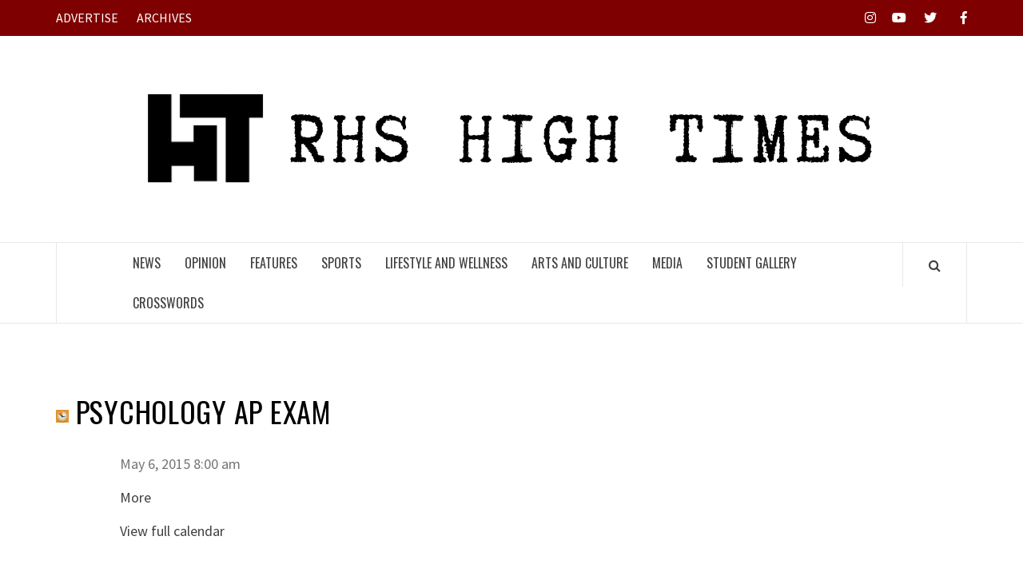

--- FILE ---
content_type: text/html; charset=UTF-8
request_url: https://www.rhshightimes.com/mc-events/english-literature-and-composition-ap-exam
body_size: 22329
content:
<!doctype html>
<html lang="en-US">
<head>
    <meta charset="UTF-8">
    <meta name="viewport" content="width=device-width, initial-scale=1">
    <link rel="profile" href="http://gmpg.org/xfn/11">

    
<!-- MapPress Easy Google Maps Version:2.92.1 (https://www.mappresspro.com) -->
<title>English Literature and Composition AP Exam &#8211; RHS High Times</title>
<meta name='robots' content='max-image-preview:large' />
<script type="text/javascript" id="wpp-js" src="https://www.rhshightimes.com/wp-content/plugins/wordpress-popular-posts/assets/js/wpp.min.js" data-sampling="0" data-sampling-rate="100" data-api-url="https://www.rhshightimes.com/wp-json/wordpress-popular-posts" data-post-id="476" data-token="8430d72e3d" data-lang="0" data-debug="0"></script>
<link rel='dns-prefetch' href='//fonts.googleapis.com' />
<link rel='dns-prefetch' href='//maxcdn.bootstrapcdn.com' />
<link rel="alternate" type="application/rss+xml" title="RHS High Times &raquo; Feed" href="https://www.rhshightimes.com/feed" />
<link rel="alternate" type="application/rss+xml" title="RHS High Times &raquo; Comments Feed" href="https://www.rhshightimes.com/comments/feed" />
		<!-- This site uses the Google Analytics by MonsterInsights plugin v9.0.1 - Using Analytics tracking - https://www.monsterinsights.com/ -->
		<!-- Note: MonsterInsights is not currently configured on this site. The site owner needs to authenticate with Google Analytics in the MonsterInsights settings panel. -->
					<!-- No tracking code set -->
				<!-- / Google Analytics by MonsterInsights -->
		<script type="text/javascript">
/* <![CDATA[ */
window._wpemojiSettings = {"baseUrl":"https:\/\/s.w.org\/images\/core\/emoji\/15.0.3\/72x72\/","ext":".png","svgUrl":"https:\/\/s.w.org\/images\/core\/emoji\/15.0.3\/svg\/","svgExt":".svg","source":{"concatemoji":"https:\/\/www.rhshightimes.com\/wp-includes\/js\/wp-emoji-release.min.js?ver=6.6.4"}};
/*! This file is auto-generated */
!function(i,n){var o,s,e;function c(e){try{var t={supportTests:e,timestamp:(new Date).valueOf()};sessionStorage.setItem(o,JSON.stringify(t))}catch(e){}}function p(e,t,n){e.clearRect(0,0,e.canvas.width,e.canvas.height),e.fillText(t,0,0);var t=new Uint32Array(e.getImageData(0,0,e.canvas.width,e.canvas.height).data),r=(e.clearRect(0,0,e.canvas.width,e.canvas.height),e.fillText(n,0,0),new Uint32Array(e.getImageData(0,0,e.canvas.width,e.canvas.height).data));return t.every(function(e,t){return e===r[t]})}function u(e,t,n){switch(t){case"flag":return n(e,"\ud83c\udff3\ufe0f\u200d\u26a7\ufe0f","\ud83c\udff3\ufe0f\u200b\u26a7\ufe0f")?!1:!n(e,"\ud83c\uddfa\ud83c\uddf3","\ud83c\uddfa\u200b\ud83c\uddf3")&&!n(e,"\ud83c\udff4\udb40\udc67\udb40\udc62\udb40\udc65\udb40\udc6e\udb40\udc67\udb40\udc7f","\ud83c\udff4\u200b\udb40\udc67\u200b\udb40\udc62\u200b\udb40\udc65\u200b\udb40\udc6e\u200b\udb40\udc67\u200b\udb40\udc7f");case"emoji":return!n(e,"\ud83d\udc26\u200d\u2b1b","\ud83d\udc26\u200b\u2b1b")}return!1}function f(e,t,n){var r="undefined"!=typeof WorkerGlobalScope&&self instanceof WorkerGlobalScope?new OffscreenCanvas(300,150):i.createElement("canvas"),a=r.getContext("2d",{willReadFrequently:!0}),o=(a.textBaseline="top",a.font="600 32px Arial",{});return e.forEach(function(e){o[e]=t(a,e,n)}),o}function t(e){var t=i.createElement("script");t.src=e,t.defer=!0,i.head.appendChild(t)}"undefined"!=typeof Promise&&(o="wpEmojiSettingsSupports",s=["flag","emoji"],n.supports={everything:!0,everythingExceptFlag:!0},e=new Promise(function(e){i.addEventListener("DOMContentLoaded",e,{once:!0})}),new Promise(function(t){var n=function(){try{var e=JSON.parse(sessionStorage.getItem(o));if("object"==typeof e&&"number"==typeof e.timestamp&&(new Date).valueOf()<e.timestamp+604800&&"object"==typeof e.supportTests)return e.supportTests}catch(e){}return null}();if(!n){if("undefined"!=typeof Worker&&"undefined"!=typeof OffscreenCanvas&&"undefined"!=typeof URL&&URL.createObjectURL&&"undefined"!=typeof Blob)try{var e="postMessage("+f.toString()+"("+[JSON.stringify(s),u.toString(),p.toString()].join(",")+"));",r=new Blob([e],{type:"text/javascript"}),a=new Worker(URL.createObjectURL(r),{name:"wpTestEmojiSupports"});return void(a.onmessage=function(e){c(n=e.data),a.terminate(),t(n)})}catch(e){}c(n=f(s,u,p))}t(n)}).then(function(e){for(var t in e)n.supports[t]=e[t],n.supports.everything=n.supports.everything&&n.supports[t],"flag"!==t&&(n.supports.everythingExceptFlag=n.supports.everythingExceptFlag&&n.supports[t]);n.supports.everythingExceptFlag=n.supports.everythingExceptFlag&&!n.supports.flag,n.DOMReady=!1,n.readyCallback=function(){n.DOMReady=!0}}).then(function(){return e}).then(function(){var e;n.supports.everything||(n.readyCallback(),(e=n.source||{}).concatemoji?t(e.concatemoji):e.wpemoji&&e.twemoji&&(t(e.twemoji),t(e.wpemoji)))}))}((window,document),window._wpemojiSettings);
/* ]]> */
</script>
<link rel='stylesheet' id='sbi_styles-css' href='https://www.rhshightimes.com/wp-content/plugins/instagram-feed/css/sbi-styles.min.css?ver=6.5.0' type='text/css' media='all' />
<style id='wp-emoji-styles-inline-css' type='text/css'>

	img.wp-smiley, img.emoji {
		display: inline !important;
		border: none !important;
		box-shadow: none !important;
		height: 1em !important;
		width: 1em !important;
		margin: 0 0.07em !important;
		vertical-align: -0.1em !important;
		background: none !important;
		padding: 0 !important;
	}
</style>
<link rel='stylesheet' id='wp-block-library-css' href='https://www.rhshightimes.com/wp-includes/css/dist/block-library/style.min.css?ver=6.6.4' type='text/css' media='all' />
<link rel='stylesheet' id='mappress-leaflet-css' href='https://www.rhshightimes.com/wp-content/plugins/mappress-google-maps-for-wordpress/lib/leaflet/leaflet.css?ver=1.7.1' type='text/css' media='all' />
<link rel='stylesheet' id='mappress-css' href='https://www.rhshightimes.com/wp-content/plugins/mappress-google-maps-for-wordpress/css/mappress.css?ver=2.92.1' type='text/css' media='all' />
<style id='pdfemb-pdf-embedder-viewer-style-inline-css' type='text/css'>
.wp-block-pdfemb-pdf-embedder-viewer{max-width:none}

</style>
<style id='classic-theme-styles-inline-css' type='text/css'>
/*! This file is auto-generated */
.wp-block-button__link{color:#fff;background-color:#32373c;border-radius:9999px;box-shadow:none;text-decoration:none;padding:calc(.667em + 2px) calc(1.333em + 2px);font-size:1.125em}.wp-block-file__button{background:#32373c;color:#fff;text-decoration:none}
</style>
<style id='global-styles-inline-css' type='text/css'>
:root{--wp--preset--aspect-ratio--square: 1;--wp--preset--aspect-ratio--4-3: 4/3;--wp--preset--aspect-ratio--3-4: 3/4;--wp--preset--aspect-ratio--3-2: 3/2;--wp--preset--aspect-ratio--2-3: 2/3;--wp--preset--aspect-ratio--16-9: 16/9;--wp--preset--aspect-ratio--9-16: 9/16;--wp--preset--color--black: #000000;--wp--preset--color--cyan-bluish-gray: #abb8c3;--wp--preset--color--white: #ffffff;--wp--preset--color--pale-pink: #f78da7;--wp--preset--color--vivid-red: #cf2e2e;--wp--preset--color--luminous-vivid-orange: #ff6900;--wp--preset--color--luminous-vivid-amber: #fcb900;--wp--preset--color--light-green-cyan: #7bdcb5;--wp--preset--color--vivid-green-cyan: #00d084;--wp--preset--color--pale-cyan-blue: #8ed1fc;--wp--preset--color--vivid-cyan-blue: #0693e3;--wp--preset--color--vivid-purple: #9b51e0;--wp--preset--gradient--vivid-cyan-blue-to-vivid-purple: linear-gradient(135deg,rgba(6,147,227,1) 0%,rgb(155,81,224) 100%);--wp--preset--gradient--light-green-cyan-to-vivid-green-cyan: linear-gradient(135deg,rgb(122,220,180) 0%,rgb(0,208,130) 100%);--wp--preset--gradient--luminous-vivid-amber-to-luminous-vivid-orange: linear-gradient(135deg,rgba(252,185,0,1) 0%,rgba(255,105,0,1) 100%);--wp--preset--gradient--luminous-vivid-orange-to-vivid-red: linear-gradient(135deg,rgba(255,105,0,1) 0%,rgb(207,46,46) 100%);--wp--preset--gradient--very-light-gray-to-cyan-bluish-gray: linear-gradient(135deg,rgb(238,238,238) 0%,rgb(169,184,195) 100%);--wp--preset--gradient--cool-to-warm-spectrum: linear-gradient(135deg,rgb(74,234,220) 0%,rgb(151,120,209) 20%,rgb(207,42,186) 40%,rgb(238,44,130) 60%,rgb(251,105,98) 80%,rgb(254,248,76) 100%);--wp--preset--gradient--blush-light-purple: linear-gradient(135deg,rgb(255,206,236) 0%,rgb(152,150,240) 100%);--wp--preset--gradient--blush-bordeaux: linear-gradient(135deg,rgb(254,205,165) 0%,rgb(254,45,45) 50%,rgb(107,0,62) 100%);--wp--preset--gradient--luminous-dusk: linear-gradient(135deg,rgb(255,203,112) 0%,rgb(199,81,192) 50%,rgb(65,88,208) 100%);--wp--preset--gradient--pale-ocean: linear-gradient(135deg,rgb(255,245,203) 0%,rgb(182,227,212) 50%,rgb(51,167,181) 100%);--wp--preset--gradient--electric-grass: linear-gradient(135deg,rgb(202,248,128) 0%,rgb(113,206,126) 100%);--wp--preset--gradient--midnight: linear-gradient(135deg,rgb(2,3,129) 0%,rgb(40,116,252) 100%);--wp--preset--font-size--small: 13px;--wp--preset--font-size--medium: 20px;--wp--preset--font-size--large: 36px;--wp--preset--font-size--x-large: 42px;--wp--preset--spacing--20: 0.44rem;--wp--preset--spacing--30: 0.67rem;--wp--preset--spacing--40: 1rem;--wp--preset--spacing--50: 1.5rem;--wp--preset--spacing--60: 2.25rem;--wp--preset--spacing--70: 3.38rem;--wp--preset--spacing--80: 5.06rem;--wp--preset--shadow--natural: 6px 6px 9px rgba(0, 0, 0, 0.2);--wp--preset--shadow--deep: 12px 12px 50px rgba(0, 0, 0, 0.4);--wp--preset--shadow--sharp: 6px 6px 0px rgba(0, 0, 0, 0.2);--wp--preset--shadow--outlined: 6px 6px 0px -3px rgba(255, 255, 255, 1), 6px 6px rgba(0, 0, 0, 1);--wp--preset--shadow--crisp: 6px 6px 0px rgba(0, 0, 0, 1);}:where(.is-layout-flex){gap: 0.5em;}:where(.is-layout-grid){gap: 0.5em;}body .is-layout-flex{display: flex;}.is-layout-flex{flex-wrap: wrap;align-items: center;}.is-layout-flex > :is(*, div){margin: 0;}body .is-layout-grid{display: grid;}.is-layout-grid > :is(*, div){margin: 0;}:where(.wp-block-columns.is-layout-flex){gap: 2em;}:where(.wp-block-columns.is-layout-grid){gap: 2em;}:where(.wp-block-post-template.is-layout-flex){gap: 1.25em;}:where(.wp-block-post-template.is-layout-grid){gap: 1.25em;}.has-black-color{color: var(--wp--preset--color--black) !important;}.has-cyan-bluish-gray-color{color: var(--wp--preset--color--cyan-bluish-gray) !important;}.has-white-color{color: var(--wp--preset--color--white) !important;}.has-pale-pink-color{color: var(--wp--preset--color--pale-pink) !important;}.has-vivid-red-color{color: var(--wp--preset--color--vivid-red) !important;}.has-luminous-vivid-orange-color{color: var(--wp--preset--color--luminous-vivid-orange) !important;}.has-luminous-vivid-amber-color{color: var(--wp--preset--color--luminous-vivid-amber) !important;}.has-light-green-cyan-color{color: var(--wp--preset--color--light-green-cyan) !important;}.has-vivid-green-cyan-color{color: var(--wp--preset--color--vivid-green-cyan) !important;}.has-pale-cyan-blue-color{color: var(--wp--preset--color--pale-cyan-blue) !important;}.has-vivid-cyan-blue-color{color: var(--wp--preset--color--vivid-cyan-blue) !important;}.has-vivid-purple-color{color: var(--wp--preset--color--vivid-purple) !important;}.has-black-background-color{background-color: var(--wp--preset--color--black) !important;}.has-cyan-bluish-gray-background-color{background-color: var(--wp--preset--color--cyan-bluish-gray) !important;}.has-white-background-color{background-color: var(--wp--preset--color--white) !important;}.has-pale-pink-background-color{background-color: var(--wp--preset--color--pale-pink) !important;}.has-vivid-red-background-color{background-color: var(--wp--preset--color--vivid-red) !important;}.has-luminous-vivid-orange-background-color{background-color: var(--wp--preset--color--luminous-vivid-orange) !important;}.has-luminous-vivid-amber-background-color{background-color: var(--wp--preset--color--luminous-vivid-amber) !important;}.has-light-green-cyan-background-color{background-color: var(--wp--preset--color--light-green-cyan) !important;}.has-vivid-green-cyan-background-color{background-color: var(--wp--preset--color--vivid-green-cyan) !important;}.has-pale-cyan-blue-background-color{background-color: var(--wp--preset--color--pale-cyan-blue) !important;}.has-vivid-cyan-blue-background-color{background-color: var(--wp--preset--color--vivid-cyan-blue) !important;}.has-vivid-purple-background-color{background-color: var(--wp--preset--color--vivid-purple) !important;}.has-black-border-color{border-color: var(--wp--preset--color--black) !important;}.has-cyan-bluish-gray-border-color{border-color: var(--wp--preset--color--cyan-bluish-gray) !important;}.has-white-border-color{border-color: var(--wp--preset--color--white) !important;}.has-pale-pink-border-color{border-color: var(--wp--preset--color--pale-pink) !important;}.has-vivid-red-border-color{border-color: var(--wp--preset--color--vivid-red) !important;}.has-luminous-vivid-orange-border-color{border-color: var(--wp--preset--color--luminous-vivid-orange) !important;}.has-luminous-vivid-amber-border-color{border-color: var(--wp--preset--color--luminous-vivid-amber) !important;}.has-light-green-cyan-border-color{border-color: var(--wp--preset--color--light-green-cyan) !important;}.has-vivid-green-cyan-border-color{border-color: var(--wp--preset--color--vivid-green-cyan) !important;}.has-pale-cyan-blue-border-color{border-color: var(--wp--preset--color--pale-cyan-blue) !important;}.has-vivid-cyan-blue-border-color{border-color: var(--wp--preset--color--vivid-cyan-blue) !important;}.has-vivid-purple-border-color{border-color: var(--wp--preset--color--vivid-purple) !important;}.has-vivid-cyan-blue-to-vivid-purple-gradient-background{background: var(--wp--preset--gradient--vivid-cyan-blue-to-vivid-purple) !important;}.has-light-green-cyan-to-vivid-green-cyan-gradient-background{background: var(--wp--preset--gradient--light-green-cyan-to-vivid-green-cyan) !important;}.has-luminous-vivid-amber-to-luminous-vivid-orange-gradient-background{background: var(--wp--preset--gradient--luminous-vivid-amber-to-luminous-vivid-orange) !important;}.has-luminous-vivid-orange-to-vivid-red-gradient-background{background: var(--wp--preset--gradient--luminous-vivid-orange-to-vivid-red) !important;}.has-very-light-gray-to-cyan-bluish-gray-gradient-background{background: var(--wp--preset--gradient--very-light-gray-to-cyan-bluish-gray) !important;}.has-cool-to-warm-spectrum-gradient-background{background: var(--wp--preset--gradient--cool-to-warm-spectrum) !important;}.has-blush-light-purple-gradient-background{background: var(--wp--preset--gradient--blush-light-purple) !important;}.has-blush-bordeaux-gradient-background{background: var(--wp--preset--gradient--blush-bordeaux) !important;}.has-luminous-dusk-gradient-background{background: var(--wp--preset--gradient--luminous-dusk) !important;}.has-pale-ocean-gradient-background{background: var(--wp--preset--gradient--pale-ocean) !important;}.has-electric-grass-gradient-background{background: var(--wp--preset--gradient--electric-grass) !important;}.has-midnight-gradient-background{background: var(--wp--preset--gradient--midnight) !important;}.has-small-font-size{font-size: var(--wp--preset--font-size--small) !important;}.has-medium-font-size{font-size: var(--wp--preset--font-size--medium) !important;}.has-large-font-size{font-size: var(--wp--preset--font-size--large) !important;}.has-x-large-font-size{font-size: var(--wp--preset--font-size--x-large) !important;}
:where(.wp-block-post-template.is-layout-flex){gap: 1.25em;}:where(.wp-block-post-template.is-layout-grid){gap: 1.25em;}
:where(.wp-block-columns.is-layout-flex){gap: 2em;}:where(.wp-block-columns.is-layout-grid){gap: 2em;}
:root :where(.wp-block-pullquote){font-size: 1.5em;line-height: 1.6;}
</style>
<link rel='stylesheet' id='dashicons-css' href='https://www.rhshightimes.com/wp-includes/css/dashicons.min.css?ver=6.6.4' type='text/css' media='all' />
<link rel='stylesheet' id='my-calendar-reset-css' href='https://www.rhshightimes.com/wp-content/plugins/my-calendar/css/reset.css?ver=6.6.4' type='text/css' media='all' />
<link rel='stylesheet' id='my-calendar-style-css' href='https://www.rhshightimes.com/wp-content/plugins/my-calendar/styles/twentyfifteen.css?ver=6.6.4' type='text/css' media='all' />
<link rel='stylesheet' id='spc_style-css' href='https://www.rhshightimes.com/wp-content/plugins/simple-post-carousel/css/spc.css?ver=6.6.4' type='text/css' media='all' />
<link rel='stylesheet' id='wp-polls-css' href='https://www.rhshightimes.com/wp-content/plugins/wp-polls/polls-css.css?ver=2.77.2' type='text/css' media='all' />
<style id='wp-polls-inline-css' type='text/css'>
.wp-polls .pollbar {
	margin: 1px;
	font-size: 18px;
	line-height: 20px;
	height: 20px;
	background: #942323;
	border: 1px solid #6e6e6e;
}

</style>
<link rel='stylesheet' id='wpProQuiz_front_style-css' href='https://www.rhshightimes.com/wp-content/plugins/wp-pro-quiz/css/wpProQuiz_front.min.css?ver=0.37' type='text/css' media='all' />
<link rel='stylesheet' id='animate-css' href='https://www.rhshightimes.com/wp-content/plugins/wp-quiz/assets/frontend/css/animate.css?ver=3.6.0' type='text/css' media='all' />
<link rel='stylesheet' id='wp-quiz-css' href='https://www.rhshightimes.com/wp-content/plugins/wp-quiz/assets/frontend/css/wp-quiz.css?ver=2.0.10' type='text/css' media='all' />
<link rel='stylesheet' id='wordpress-popular-posts-css-css' href='https://www.rhshightimes.com/wp-content/plugins/wordpress-popular-posts/assets/css/wpp.css?ver=7.0.1' type='text/css' media='all' />
<link rel='stylesheet' id='font-awesome-v5-css' href='https://www.rhshightimes.com/wp-content/themes/elegant-magazine/assets/font-awesome-v5/css/fontawesome-all.min.css?ver=6.6.4' type='text/css' media='all' />
<link rel='stylesheet' id='bootstrap-css' href='https://www.rhshightimes.com/wp-content/themes/elegant-magazine/assets/bootstrap/css/bootstrap.min.css?ver=6.6.4' type='text/css' media='all' />
<link rel='stylesheet' id='slick-css' href='https://www.rhshightimes.com/wp-content/themes/elegant-magazine/assets/slick/css/slick.min.css?ver=6.6.4' type='text/css' media='all' />
<link rel='stylesheet' id='sidr-css' href='https://www.rhshightimes.com/wp-content/themes/elegant-magazine/assets/sidr/css/jquery.sidr.dark.css?ver=6.6.4' type='text/css' media='all' />
<link rel='stylesheet' id='elegant-magazine-google-fonts-css' href='https://fonts.googleapis.com/css?family=Oswald:300,400,700|Source%20Sans%20Pro:400,400i,700,700i&#038;subset=latin,latin-ext' type='text/css' media='all' />
<link rel='stylesheet' id='elegant-magazine-style-css' href='https://www.rhshightimes.com/wp-content/themes/elegant-magazine/style.css?ver=6.6.4' type='text/css' media='all' />
<style id='elegant-magazine-style-inline-css' type='text/css'>


                .top-masthead {
        background: #7f0000;
        }
        .top-masthead-overlay{
        background: rgba(127,0,0,0.75);
        }
        
                .top-masthead, .top-masthead a {
        color: #ffffff;

        }

    

        
</style>
<link rel='stylesheet' id='jr-insta-styles-css' href='https://www.rhshightimes.com/wp-content/plugins/instagram-slider-widget/assets/css/jr-insta.css?ver=1.8.6' type='text/css' media='all' />
<link rel='stylesheet' id='wis_font-awesome-css' href='https://maxcdn.bootstrapcdn.com/font-awesome/4.7.0/css/font-awesome.min.css?ver=6.6.4' type='text/css' media='all' />
<link rel='stylesheet' id='wis_instag-slider-css' href='https://www.rhshightimes.com/wp-content/plugins/instagram-slider-widget/assets/css/instag-slider.css?ver=1.8.6' type='text/css' media='all' />
<link rel='stylesheet' id='wis_wis-header-css' href='https://www.rhshightimes.com/wp-content/plugins/instagram-slider-widget/assets/css/wis-header.css?ver=1.8.6' type='text/css' media='all' />
<script type="text/javascript" src="https://www.rhshightimes.com/wp-includes/js/jquery/jquery.min.js?ver=3.7.1" id="jquery-core-js"></script>
<script type="text/javascript" src="https://www.rhshightimes.com/wp-includes/js/jquery/jquery-migrate.min.js?ver=3.4.1" id="jquery-migrate-js"></script>
<script type="text/javascript" src="https://www.rhshightimes.com/wp-content/plugins/instagram-slider-widget/assets/js/jquery.flexslider-min.js?ver=1.8.6" id="wis_jquery-pllexi-slider-js"></script>
<script type="text/javascript" id="wpstg-global-js-extra">
/* <![CDATA[ */
var wpstg = {"nonce":"70daceffad"};
/* ]]> */
</script>
<script type="text/javascript" src="https://www.rhshightimes.com/wp-content/plugins/wp-staging/assets/js/dist/wpstg-blank-loader.min.js?ver=6.6.4" id="wpstg-global-js"></script>
<!-- OG: 2.8.9 -->
<meta property="og:image" content="https://www.rhshightimes.com/wp-content/uploads/2020/04/cropped-HT-wordmark-white-800x800-1.png" /><meta property="og:description" content="English Literature and Composition AP Exam" /><meta property="og:type" content="article" /><meta property="og:locale" content="en_US" /><meta property="og:site_name" content="RHS High Times" /><meta property="og:title" content="English Literature and Composition AP Exam" /><meta property="og:url" content="https://www.rhshightimes.com/mc-events/english-literature-and-composition-ap-exam" /><meta property="og:updated_time" content="2016-01-23T13:01:39-05:00" /><meta property="article:published_time" content="2015-05-02T07:58:06-04:00" /><meta property="article:modified_time" content="2016-01-23T13:01:39-05:00" /><meta property="article:author" content="https://www.rhshightimes.com/author/rhshightimes" /><meta property="twitter:partner" content="ogwp" /><meta property="twitter:card" content="summary" /><meta property="twitter:title" content="English Literature and Composition AP Exam" /><meta property="twitter:description" content="English Literature and Composition AP Exam" /><meta property="twitter:url" content="https://www.rhshightimes.com/mc-events/english-literature-and-composition-ap-exam" /><meta property="profile:username" content="RHS High Times" /><!-- /OG -->
<link rel="https://api.w.org/" href="https://www.rhshightimes.com/wp-json/" /><link rel="EditURI" type="application/rsd+xml" title="RSD" href="https://www.rhshightimes.com/xmlrpc.php?rsd" />
<meta name="generator" content="WordPress 6.6.4" />
<link rel="canonical" href="https://www.rhshightimes.com/mc-events/english-literature-and-composition-ap-exam" />
<link rel='shortlink' href='https://www.rhshightimes.com/?p=476' />
<link rel="alternate" title="oEmbed (JSON)" type="application/json+oembed" href="https://www.rhshightimes.com/wp-json/oembed/1.0/embed?url=https%3A%2F%2Fwww.rhshightimes.com%2Fmc-events%2Fenglish-literature-and-composition-ap-exam" />
<link rel="alternate" title="oEmbed (XML)" type="text/xml+oembed" href="https://www.rhshightimes.com/wp-json/oembed/1.0/embed?url=https%3A%2F%2Fwww.rhshightimes.com%2Fmc-events%2Fenglish-literature-and-composition-ap-exam&#038;format=xml" />

<style type="text/css">
<!--
/* Styles by My Calendar - Joseph C Dolson https://www.joedolson.com/ */

.mc-main .mc_rhs-sports .event-title, .mc-main .mc_rhs-sports .event-title a { background: #942323; color: #ffffff; }
.mc-main .mc_rhs-sports .event-title a:hover, .mc-main .mc_rhs-sports .event-title a:focus { background: #610000;}
.mc-main .mc_rhs-events .event-title, .mc-main .mc_rhs-events .event-title a { background: #6e6e6e; color: #ffffff; }
.mc-main .mc_rhs-events .event-title a:hover, .mc-main .mc_rhs-events .event-title a:focus { background: #3b3b3b;}
.mc-main .mc_vacation .event-title, .mc-main .mc_vacation .event-title a { background: #000000; color: #ffffff; }
.mc-main .mc_vacation .event-title a:hover, .mc-main .mc_vacation .event-title a:focus { background: #000000;}
.mc-main .mc_day-type .event-title, .mc-main .mc_day-type .event-title a { background: #ffffff; color: #000000; }
.mc-main .mc_day-type .event-title a:hover, .mc-main .mc_day-type .event-title a:focus { background: #ffffff;}
.mc-main .mc_holidays .event-title, .mc-main .mc_holidays .event-title a { background: #02347f; color: #ffffff; }
.mc-main .mc_holidays .event-title a:hover, .mc-main .mc_holidays .event-title a:focus { background: #00014c;}
.mc-main .mc_ap-exams- .event-title, .mc-main .mc_ap-exams- .event-title a { background: #dd9933; color: #000000; }
.mc-main .mc_ap-exams- .event-title a:hover, .mc-main .mc_ap-exams- .event-title a:focus { background: #ffcc66;}

-->
</style>            <style id="wpp-loading-animation-styles">@-webkit-keyframes bgslide{from{background-position-x:0}to{background-position-x:-200%}}@keyframes bgslide{from{background-position-x:0}to{background-position-x:-200%}}.wpp-widget-block-placeholder,.wpp-shortcode-placeholder{margin:0 auto;width:60px;height:3px;background:#dd3737;background:linear-gradient(90deg,#dd3737 0%,#571313 10%,#dd3737 100%);background-size:200% auto;border-radius:3px;-webkit-animation:bgslide 1s infinite linear;animation:bgslide 1s infinite linear}</style>
                    <style type="text/css">
                        body .masthead-banner.data-bg:before {
                background: rgba(0, 0, 0, 0);
            }

                        .site-title,
            .site-description {
                position: absolute;
                clip: rect(1px, 1px, 1px, 1px);
            }

                    </style>
        <link rel="icon" href="https://www.rhshightimes.com/wp-content/uploads/2020/04/cropped-HT-wordmark-white-800x800-1-32x32.png" sizes="32x32" />
<link rel="icon" href="https://www.rhshightimes.com/wp-content/uploads/2020/04/cropped-HT-wordmark-white-800x800-1-192x192.png" sizes="192x192" />
<link rel="apple-touch-icon" href="https://www.rhshightimes.com/wp-content/uploads/2020/04/cropped-HT-wordmark-white-800x800-1-180x180.png" />
<meta name="msapplication-TileImage" content="https://www.rhshightimes.com/wp-content/uploads/2020/04/cropped-HT-wordmark-white-800x800-1-270x270.png" />
</head>

<body class="mc-events-template-default single single-mc-events postid-476 wp-custom-logo full-width-content disable-default-home-content">


    <div id="af-preloader">
        <div class="af-loader">
            <div class="loader-circle"></div>
        </div>
    </div>

<div id="page" class="site">
    <a class="skip-link screen-reader-text" href="#content">Skip to content</a>
            <div class="top-masthead ">
            <div class="container">
                <div class="row">
                                            <div class="col-xs-12 col-sm-12 col-md-8 device-center">
                                
                                <div class="top-navigation"><ul id="top-menu" class="menu"><li id="menu-item-2986" class="menu-item menu-item-type-post_type menu-item-object-page menu-item-2986"><a href="https://www.rhshightimes.com/advertise">ADVERTISE</a></li>
<li id="menu-item-6117" class="menu-item menu-item-type-post_type menu-item-object-page menu-item-6117"><a href="https://www.rhshightimes.com/archives">ARCHIVES</a></li>
</ul></div>                        </div>
                                                                <div class="col-xs-12 col-sm-12 col-md-4 pull-right">
                            <div class="social-navigation"><ul id="social-menu" class="menu"><li id="menu-item-7768" class="menu-item menu-item-type-custom menu-item-object-custom menu-item-7768"><a href="https://www.instagram.com/rhshightimes/"><span class="screen-reader-text">Instagram</span></a></li>
<li id="menu-item-7770" class="menu-item menu-item-type-custom menu-item-object-custom menu-item-7770"><a href="https://www.youtube.com/channel/UCmk-7TgIxUU-hheSFROGBkg"><span class="screen-reader-text">YouTube</span></a></li>
<li id="menu-item-7769" class="menu-item menu-item-type-custom menu-item-object-custom menu-item-7769"><a href="https://twitter.com/rhshightimes?lang=en"><span class="screen-reader-text">Twitter</span></a></li>
<li id="menu-item-9340" class="menu-item menu-item-type-custom menu-item-object-custom menu-item-9340"><a href="https://www.facebook.com/profile.php?id=100009651366317"><span class="screen-reader-text">Facebook</span></a></li>
</ul></div>                        </div>
                                    </div>
            </div>
        </div> <!--    Topbar Ends-->
        <header id="masthead" class="site-header">
                <div class="masthead-banner " data-background="">
            <div class="container">
                <div class="row">
                    <div class="col-md-12">
                        <div class="site-branding">
                            <a href="https://www.rhshightimes.com/" class="custom-logo-link" rel="home"><img width="958" height="158" src="https://www.rhshightimes.com/wp-content/uploads/2021/07/HIGH-TIMES-LOGO-2021.png" class="custom-logo" alt="RHS High Times" decoding="async" fetchpriority="high" srcset="https://www.rhshightimes.com/wp-content/uploads/2021/07/HIGH-TIMES-LOGO-2021.png 958w, https://www.rhshightimes.com/wp-content/uploads/2021/07/HIGH-TIMES-LOGO-2021-500x82.png 500w, https://www.rhshightimes.com/wp-content/uploads/2021/07/HIGH-TIMES-LOGO-2021-768x127.png 768w" sizes="(max-width: 958px) 100vw, 958px" /></a>                                <p class="site-title font-family-1">
                                    <a href="https://www.rhshightimes.com/" rel="home">RHS High Times</a>
                                </p>
                            
                                                    </div>
                    </div>
                </div>
            </div>
        </div>
        <nav id="site-navigation" class="main-navigation">
            <div class="container">
                <div class="row">
                    <div class="col-md-12">
                        <div class="navigation-container">
                                                        <span class="af-search-click icon-search">
                                <a href="#"><i class="fa fa-search"></i></a>
                            </span>
                            <button class="toggle-menu" aria-controls="primary-menu">
                                <span class="screen-reader-text">Primary Menu</span>
                                 <i class="ham"></i>
                            </button>
                            <div class="menu main-menu"><ul id="primary-menu" class="menu"><li id="menu-item-317" class="menu-item menu-item-type-taxonomy menu-item-object-category menu-item-317"><a href="https://www.rhshightimes.com/news">News</a></li>
<li id="menu-item-50" class="menu-item menu-item-type-taxonomy menu-item-object-category menu-item-50"><a href="https://www.rhshightimes.com/opinion">Opinion</a></li>
<li id="menu-item-7771" class="menu-item menu-item-type-taxonomy menu-item-object-category menu-item-7771"><a href="https://www.rhshightimes.com/featured">Features</a></li>
<li id="menu-item-11405" class="menu-item menu-item-type-taxonomy menu-item-object-category menu-item-11405"><a href="https://www.rhshightimes.com/sports-2">Sports</a></li>
<li id="menu-item-11404" class="menu-item menu-item-type-taxonomy menu-item-object-category menu-item-11404"><a href="https://www.rhshightimes.com/lifestyle-and-wellness">Lifestyle and Wellness</a></li>
<li id="menu-item-47" class="menu-item menu-item-type-taxonomy menu-item-object-category menu-item-47"><a href="https://www.rhshightimes.com/arts-and-entertainment">Arts and Culture</a></li>
<li id="menu-item-3571" class="menu-item menu-item-type-taxonomy menu-item-object-category menu-item-3571"><a href="https://www.rhshightimes.com/media">Media</a></li>
<li id="menu-item-8167" class="menu-item menu-item-type-post_type menu-item-object-page menu-item-8167"><a href="https://www.rhshightimes.com/gallery">Student Gallery</a></li>
<li id="menu-item-11850" class="menu-item menu-item-type-post_type menu-item-object-page menu-item-11850"><a href="https://www.rhshightimes.com/crosswords">Crosswords</a></li>
</ul></div>                        </div>
                    </div>
                </div>
            </div>
        </nav>
    </header>

    <div id="af-search-wrap">
        <div class="af-search-box table-block">
            <div class="table-block-child v-center text-center">
                <form role="search" method="get" class="search-form" action="https://www.rhshightimes.com/">
				<label>
					<span class="screen-reader-text">Search for:</span>
					<input type="search" class="search-field" placeholder="Search &hellip;" value="" name="s" />
				</label>
				<input type="submit" class="search-submit" value="Search" />
			</form>            </div>
        </div>
        <div class="af-search-close af-search-click">
            <span></span>
            <span></span>
        </div>
    </div>

        <div id="content" class="site-content">
    
    <div id="primary" class="content-area">
        <main id="main" class="site-main">

                            <article id="post-476" class="post-476 mc-events type-mc-events status-publish hentry mc-event-category-ap-exams">
                    <header class="entry-header">
        <div class="header-details-wrapper">
        <div class="entry-header-details">
                                    <h1 class="entry-title"><img src="https://www.rhshightimes.com/wp-content/plugins/my-calendar/images/icons/appointment.png" alt="Category: AP Exams " class="category-icon" style="background:#dd9933" /> Psychology AP Exam</h1>                    </div>
    </div>
</header><!-- .entry-header -->





                    <div class="entry-content-wrap">
                                        <div class="entry-content">
                

	<div id='mc_single_06_32-single-' class='mc-mc_single_32 single-event mc_ap-exams- past-event mc_primary_ap-exams vevent'>
	<span class="summary screen-reader-text">English Literature and Composition AP Exam</span>
	<div id='mc_single_06_32-single-details-' class='details no-image' role='alert' aria-labelledby='mc_32-title-' itemscope itemtype='http://schema.org/Event'>
	<meta itemprop='name' content='English Literature and Composition AP Exam' />

	
	<div class='time-block'>
		<p><span class='mc-event-date dtstart' itemprop='startDate' title='2015-05-06T08:00:00-05:00' content='2015-05-06T08:00:00-05:00'>May 6, 2015</span> <span class='event-time dtstart'><time class='value-title' datetime='2015-05-06T08:00:00-05:00' title='2015-05-06T08:00:00-05:00'>8:00 am</time></span></p><meta itemprop='startDate' content='2015-05-06T08:00:00' /><meta itemprop="duration" content="PT3H15M"/>
	</div>
		<div class="sharing">	<p class='mc_details'><a aria-label='Details about English Literature and Composition AP Exam' itemprop='url' href='http://www.RHSHighTimes.com/calendar?mc_id=32'>More<span class="screen-reader-text"> about English Literature and Composition AP Exam</span></a></p>
</div>
		<p class='view-full'><a href='http://www.RHSHighTimes.com/calendar'>View full calendar</a></p>
	</div><!--end .details-->
	</div>
                                    <div class="post-item-metadata entry-meta">
                                            </div>
                                            </div><!-- .entry-content -->
            <footer class="entry-footer">
                            </footer>


    


	<nav class="navigation post-navigation" aria-label="Posts">
		<h2 class="screen-reader-text">Post navigation</h2>
		<div class="nav-links"><div class="nav-previous"><a href="https://www.rhshightimes.com/mc-events/spanish-language-and-culture-ap-exam" rel="prev"><img src="https://www.rhshightimes.com/wp-content/plugins/my-calendar/images/icons/appointment.png" alt="Category: AP Exams " class="category-icon" style="background:#dd9933" /> Spanish Language and Culture AP Exam</a></div><div class="nav-next"><a href="https://www.rhshightimes.com/mc-events/spanish-language-and-culture-ap-exam-2" rel="next"><img src="https://www.rhshightimes.com/wp-content/plugins/my-calendar/images/icons/appointment.png" alt="Category: AP Exams " class="category-icon" style="background:#dd9933" /> Physics 1 AP Exam</a></div></div>
	</nav>                    </div>
                </article>
            
        </main><!-- #main -->
    </div><!-- #primary -->


</div>



<footer class="site-footer">
        <div class="primary-footer">
        <div class="container">
            <div class="row">
                <div class="col-sm-12">
                    <div class="row">
                                                            <div class="primary-footer-area footer-first-widgets-section col-md-4 col-sm-12">
                                    <section class="widget-area">
                                            <div id="elegant_magazine_express_col_categorised_posts-7" class="widget elegant-widget elegant_magazine_express_col_categorised_posts">                                                <div class="row-sm">
                
                            <div class="col col-five em-express-article-grids">
                                <figure class="featured-article">
                                    <div class="featured-article-wrapper">
                                        <div class="data-bg data-bg-hover data-bg-hover-1 data-widget-featured" data-background="https://www.rhshightimes.com/wp-content/uploads/2025/12/Screen-Shot-2025-12-21-at-16.29.19-PM-720x380.png">
                                            <a class="em-figure-link" href="https://www.rhshightimes.com/celebrating-the-holidays-in-ridgewood"></a>
                                            <figcaption>
                                                <div class="figure-categories figure-categories-bg">
                                                                                                        <span class="cat-links"> <a href="https://www.rhshightimes.com/featured" rel="category tag">Features</a></span>                                                </div>
                                                <h3 class="article-title article-title-2">
                                                    <a href="https://www.rhshightimes.com/celebrating-the-holidays-in-ridgewood">
                                                        Celebrating the Holidays in Ridgewood                                                    </a>
                                                </h3>
                                                <div class="grid-item-metadata">
                                                            <span class="item-metadata posts-author">
            <span class="">By</span>
            <a href="https://www.rhshightimes.com/author/rhshightimes">
                RHS High Times            </a>
        </span>
        <span class="">/</span>
        <span class="item-metadata posts-date">
            January 7, 2026        </span>
                                                        </div>
                                            </figcaption>
                                        </div>
                                    </div>
                                </figure>

                            </div>


                        
                            <div class="col col-five em-express-article-grids">
                                <figure class="featured-article">
                                    <div class="featured-article-wrapper">
                                        <div class="data-bg data-bg-hover data-bg-hover-1 data-widget-featured" data-background="">
                                            <a class="em-figure-link" href="https://www.rhshightimes.com/christmas-decorations-how-early-is-too-early"></a>
                                            <figcaption>
                                                <div class="figure-categories figure-categories-bg">
                                                                                                        <span class="cat-links"> <a href="https://www.rhshightimes.com/opinion" rel="category tag">Opinion</a></span>                                                </div>
                                                <h3 class="article-title article-title-2">
                                                    <a href="https://www.rhshightimes.com/christmas-decorations-how-early-is-too-early">
                                                        Christmas Decorations: How Early is Too Early?                                                    </a>
                                                </h3>
                                                <div class="grid-item-metadata">
                                                            <span class="item-metadata posts-author">
            <span class="">By</span>
            <a href="https://www.rhshightimes.com/author/rhshightimes">
                RHS High Times            </a>
        </span>
        <span class="">/</span>
        <span class="item-metadata posts-date">
            December 21, 2025        </span>
                                                        </div>
                                            </figcaption>
                                        </div>
                                    </div>
                                </figure>

                            </div>


                        
                            <div class="col col-five em-express-article-grids">
                                <figure class="featured-article">
                                    <div class="featured-article-wrapper">
                                        <div class="data-bg data-bg-hover data-bg-hover-1 data-widget-featured" data-background="">
                                            <a class="em-figure-link" href="https://www.rhshightimes.com/christmas-tree-real-or-fake"></a>
                                            <figcaption>
                                                <div class="figure-categories figure-categories-bg">
                                                                                                        <span class="cat-links"> <a href="https://www.rhshightimes.com/opinion" rel="category tag">Opinion</a></span>                                                </div>
                                                <h3 class="article-title article-title-2">
                                                    <a href="https://www.rhshightimes.com/christmas-tree-real-or-fake">
                                                        Christmas Tree: Real or Fake?                                                    </a>
                                                </h3>
                                                <div class="grid-item-metadata">
                                                            <span class="item-metadata posts-author">
            <span class="">By</span>
            <a href="https://www.rhshightimes.com/author/rhshightimes">
                RHS High Times            </a>
        </span>
        <span class="">/</span>
        <span class="item-metadata posts-date">
            December 21, 2025        </span>
                                                        </div>
                                            </figcaption>
                                        </div>
                                    </div>
                                </figure>

                            </div>


                                                                                <div class="col col-five em-express-article-lists">
                                <figure class="categorised-article">
                                    <div class="categorised-article-wrapper">
                                        <div class="row-sm">
                                            <div class="col col-four col-image">
                                                <figure class="categorised-article">
                                                    <div class="categorised-article-item">
                                                        <div class="article-item-image">
                                                            <a href="https://www.rhshightimes.com/what-is-happening-in-the-stock-market">
                                                                <img src="" alt="What is Happening in the Stock Market?"></a>
                                                        </div>
                                                    </div>
                                                </figure>
                                            </div>
                                            <div class="col col-six col-details">
                                                <div class="figure-categories">

                                                    <span class="cat-links"> <a href="https://www.rhshightimes.com/opinion" rel="category tag">Opinion</a></span>                                                </div>
                                                <h3 class="article-title">
                                                    <a href="https://www.rhshightimes.com/what-is-happening-in-the-stock-market">
                                                        What is Happening in the Stock Market?                                                    </a>
                                                </h3>
                                                <div class="grid-item-metadata">
                                                                                                                <span class="item-metadata posts-author">
            <span class="">By</span>
            <a href="https://www.rhshightimes.com/author/rhshightimes">
                RHS High Times            </a>
        </span>
        <span class="">/</span>
        <span class="item-metadata posts-date">
            December 21, 2025        </span>
                                                        </div>
                                            </div>
                                        </div>
                                    </div>
                                </figure>
                            </div>
                                                                                <div class="col col-five em-express-article-lists">
                                <figure class="categorised-article">
                                    <div class="categorised-article-wrapper">
                                        <div class="row-sm">
                                            <div class="col col-four col-image">
                                                <figure class="categorised-article">
                                                    <div class="categorised-article-item">
                                                        <div class="article-item-image">
                                                            <a href="https://www.rhshightimes.com/christmas-movie-rankings">
                                                                <img src="https://www.rhshightimes.com/wp-content/uploads/2025/12/Screen-Shot-2025-12-21-at-16.49.38-PM-300x200.png" alt="Christmas Movie Rankings"></a>
                                                        </div>
                                                    </div>
                                                </figure>
                                            </div>
                                            <div class="col col-six col-details">
                                                <div class="figure-categories">

                                                    <span class="cat-links"> <a href="https://www.rhshightimes.com/arts-and-entertainment" rel="category tag">Arts and Culture</a></span>                                                </div>
                                                <h3 class="article-title">
                                                    <a href="https://www.rhshightimes.com/christmas-movie-rankings">
                                                        Christmas Movie Rankings                                                    </a>
                                                </h3>
                                                <div class="grid-item-metadata">
                                                                                                                <span class="item-metadata posts-author">
            <span class="">By</span>
            <a href="https://www.rhshightimes.com/author/rhshightimes">
                RHS High Times            </a>
        </span>
        <span class="">/</span>
        <span class="item-metadata posts-date">
            December 21, 2025        </span>
                                                        </div>
                                            </div>
                                        </div>
                                    </div>
                                </figure>
                            </div>
                        
            </div>

            </div>                                    </section>
                                </div>
                            
                                                    <div class="primary-footer-area footer-second-widgets-section col-md-4 col-sm-12">
                                <section class="widget-area">
                                    <div id="media_video-3" class="widget elegant-widget widget_media_video"><h2 class="widget-title widget-title-1">Video</h2><div style="width:100%;" class="wp-video"><!--[if lt IE 9]><script>document.createElement('video');</script><![endif]-->
<video class="wp-video-shortcode" id="video-476-1" preload="metadata" controls="controls"><source type="video/youtube" src="https://www.youtube.com/watch?v=wHvTgsPFl3o&#038;_=1" /><a href="https://www.youtube.com/watch?v=wHvTgsPFl3o">https://www.youtube.com/watch?v=wHvTgsPFl3o</a></video></div></div><div id="instagram-feed-widget-3" class="widget elegant-widget widget_instagram-feed-widget"><h2 class="widget-title widget-title-1">Instagram</h2>
<div id="sb_instagram"  class="sbi sbi_mob_col_1 sbi_tab_col_2 sbi_col_3 sbi_width_resp" style="padding-bottom: 10px;width: 100%;" data-feedid="sbi_rhshightimes#9"  data-res="auto" data-cols="3" data-colsmobile="1" data-colstablet="2" data-num="9" data-nummobile="" data-item-padding="5" data-shortcode-atts="{}"  data-postid="476" data-locatornonce="dc011c1a4d" data-sbi-flags="favorLocal">
	<div class="sb_instagram_header "   >
	<a class="sbi_header_link" target="_blank" rel="nofollow noopener" href="https://www.instagram.com/rhshightimes/" title="@rhshightimes">
		<div class="sbi_header_text">
			<div class="sbi_header_img"  data-avatar-url="https://scontent-ord5-1.xx.fbcdn.net/v/t51.2885-15/91981235_248723483189544_8547951557264539648_n.jpg?_nc_cat=101&amp;ccb=1-7&amp;_nc_sid=7d201b&amp;_nc_ohc=dXNd1SGQgdgQ7kNvwHYWQhL&amp;_nc_oc=AdlB4n7_yeO7wapblLHAdN_Ou0sUZRDeFOcMF89nsjwSMVza9ISeIQIB1ai4rum7C9s&amp;_nc_zt=23&amp;_nc_ht=scontent-ord5-1.xx&amp;edm=AL-3X8kEAAAA&amp;oh=00_Afpqq2DIbAt8ch-BfYd9fD9-wM6U0hOzFyew9fiQarmiiw&amp;oe=69791062">
									<div class="sbi_header_img_hover"  ><svg class="sbi_new_logo fa-instagram fa-w-14" aria-hidden="true" data-fa-processed="" aria-label="Instagram" data-prefix="fab" data-icon="instagram" role="img" viewBox="0 0 448 512">
	                <path fill="currentColor" d="M224.1 141c-63.6 0-114.9 51.3-114.9 114.9s51.3 114.9 114.9 114.9S339 319.5 339 255.9 287.7 141 224.1 141zm0 189.6c-41.1 0-74.7-33.5-74.7-74.7s33.5-74.7 74.7-74.7 74.7 33.5 74.7 74.7-33.6 74.7-74.7 74.7zm146.4-194.3c0 14.9-12 26.8-26.8 26.8-14.9 0-26.8-12-26.8-26.8s12-26.8 26.8-26.8 26.8 12 26.8 26.8zm76.1 27.2c-1.7-35.9-9.9-67.7-36.2-93.9-26.2-26.2-58-34.4-93.9-36.2-37-2.1-147.9-2.1-184.9 0-35.8 1.7-67.6 9.9-93.9 36.1s-34.4 58-36.2 93.9c-2.1 37-2.1 147.9 0 184.9 1.7 35.9 9.9 67.7 36.2 93.9s58 34.4 93.9 36.2c37 2.1 147.9 2.1 184.9 0 35.9-1.7 67.7-9.9 93.9-36.2 26.2-26.2 34.4-58 36.2-93.9 2.1-37 2.1-147.8 0-184.8zM398.8 388c-7.8 19.6-22.9 34.7-42.6 42.6-29.5 11.7-99.5 9-132.1 9s-102.7 2.6-132.1-9c-19.6-7.8-34.7-22.9-42.6-42.6-11.7-29.5-9-99.5-9-132.1s-2.6-102.7 9-132.1c7.8-19.6 22.9-34.7 42.6-42.6 29.5-11.7 99.5-9 132.1-9s102.7-2.6 132.1 9c19.6 7.8 34.7 22.9 42.6 42.6 11.7 29.5 9 99.5 9 132.1s2.7 102.7-9 132.1z"></path>
	            </svg></div>
					<img  src="https://www.rhshightimes.com/wp-content/uploads/sb-instagram-feed-images/rhshightimes.webp" alt="RHS High Times" width="50" height="50">
											</div>

			<div class="sbi_feedtheme_header_text">
				<h3>rhshightimes</h3>
									<p class="sbi_bio">Official Instagram of Ridgewood High School’s Newspaper, the High Times!</p>
							</div>
		</div>
	</a>
</div>

    <div id="sbi_images"  style="gap: 10px;">
		<div class="sbi_item sbi_type_video sbi_new sbi_transition" id="sbi_18106743592613127" data-date="1761580848">
    <div class="sbi_photo_wrap">
        <a class="sbi_photo" href="https://www.instagram.com/reel/DQUY5Jtjd71/" target="_blank" rel="noopener nofollow" data-full-res="https://scontent-ord5-3.cdninstagram.com/v/t51.71878-15/573273493_855752990114712_1949499502010433938_n.jpg?stp=dst-jpg_e35_tt6&#038;_nc_cat=100&#038;ccb=7-5&#038;_nc_sid=18de74&#038;efg=eyJlZmdfdGFnIjoiQ0xJUFMuYmVzdF9pbWFnZV91cmxnZW4uQzMifQ%3D%3D&#038;_nc_ohc=3jkLcfMmCCwQ7kNvwE7oDx2&#038;_nc_oc=AdkBmOw5dSN3jW2e83rlF9k-atv6qo4zuvCoAn-lj71vzmvpyqZu5tOUnydKSD-9AlY&#038;_nc_zt=23&#038;_nc_ht=scontent-ord5-3.cdninstagram.com&#038;edm=AM6HXa8EAAAA&#038;_nc_gid=j1lpeYYCBgGXwMYXWlrPsA&#038;oh=00_Afq5fzh7tIdLifzm7WrkTED-gYGb4WbnjgfL5jhvVvO0cA&#038;oe=6978EA47" data-img-src-set="{&quot;d&quot;:&quot;https:\/\/scontent-ord5-3.cdninstagram.com\/v\/t51.71878-15\/573273493_855752990114712_1949499502010433938_n.jpg?stp=dst-jpg_e35_tt6&amp;_nc_cat=100&amp;ccb=7-5&amp;_nc_sid=18de74&amp;efg=eyJlZmdfdGFnIjoiQ0xJUFMuYmVzdF9pbWFnZV91cmxnZW4uQzMifQ%3D%3D&amp;_nc_ohc=3jkLcfMmCCwQ7kNvwE7oDx2&amp;_nc_oc=AdkBmOw5dSN3jW2e83rlF9k-atv6qo4zuvCoAn-lj71vzmvpyqZu5tOUnydKSD-9AlY&amp;_nc_zt=23&amp;_nc_ht=scontent-ord5-3.cdninstagram.com&amp;edm=AM6HXa8EAAAA&amp;_nc_gid=j1lpeYYCBgGXwMYXWlrPsA&amp;oh=00_Afq5fzh7tIdLifzm7WrkTED-gYGb4WbnjgfL5jhvVvO0cA&amp;oe=6978EA47&quot;,&quot;150&quot;:&quot;https:\/\/scontent-ord5-3.cdninstagram.com\/v\/t51.71878-15\/573273493_855752990114712_1949499502010433938_n.jpg?stp=dst-jpg_e35_tt6&amp;_nc_cat=100&amp;ccb=7-5&amp;_nc_sid=18de74&amp;efg=eyJlZmdfdGFnIjoiQ0xJUFMuYmVzdF9pbWFnZV91cmxnZW4uQzMifQ%3D%3D&amp;_nc_ohc=3jkLcfMmCCwQ7kNvwE7oDx2&amp;_nc_oc=AdkBmOw5dSN3jW2e83rlF9k-atv6qo4zuvCoAn-lj71vzmvpyqZu5tOUnydKSD-9AlY&amp;_nc_zt=23&amp;_nc_ht=scontent-ord5-3.cdninstagram.com&amp;edm=AM6HXa8EAAAA&amp;_nc_gid=j1lpeYYCBgGXwMYXWlrPsA&amp;oh=00_Afq5fzh7tIdLifzm7WrkTED-gYGb4WbnjgfL5jhvVvO0cA&amp;oe=6978EA47&quot;,&quot;320&quot;:&quot;https:\/\/scontent-ord5-3.cdninstagram.com\/v\/t51.71878-15\/573273493_855752990114712_1949499502010433938_n.jpg?stp=dst-jpg_e35_tt6&amp;_nc_cat=100&amp;ccb=7-5&amp;_nc_sid=18de74&amp;efg=eyJlZmdfdGFnIjoiQ0xJUFMuYmVzdF9pbWFnZV91cmxnZW4uQzMifQ%3D%3D&amp;_nc_ohc=3jkLcfMmCCwQ7kNvwE7oDx2&amp;_nc_oc=AdkBmOw5dSN3jW2e83rlF9k-atv6qo4zuvCoAn-lj71vzmvpyqZu5tOUnydKSD-9AlY&amp;_nc_zt=23&amp;_nc_ht=scontent-ord5-3.cdninstagram.com&amp;edm=AM6HXa8EAAAA&amp;_nc_gid=j1lpeYYCBgGXwMYXWlrPsA&amp;oh=00_Afq5fzh7tIdLifzm7WrkTED-gYGb4WbnjgfL5jhvVvO0cA&amp;oe=6978EA47&quot;,&quot;640&quot;:&quot;https:\/\/scontent-ord5-3.cdninstagram.com\/v\/t51.71878-15\/573273493_855752990114712_1949499502010433938_n.jpg?stp=dst-jpg_e35_tt6&amp;_nc_cat=100&amp;ccb=7-5&amp;_nc_sid=18de74&amp;efg=eyJlZmdfdGFnIjoiQ0xJUFMuYmVzdF9pbWFnZV91cmxnZW4uQzMifQ%3D%3D&amp;_nc_ohc=3jkLcfMmCCwQ7kNvwE7oDx2&amp;_nc_oc=AdkBmOw5dSN3jW2e83rlF9k-atv6qo4zuvCoAn-lj71vzmvpyqZu5tOUnydKSD-9AlY&amp;_nc_zt=23&amp;_nc_ht=scontent-ord5-3.cdninstagram.com&amp;edm=AM6HXa8EAAAA&amp;_nc_gid=j1lpeYYCBgGXwMYXWlrPsA&amp;oh=00_Afq5fzh7tIdLifzm7WrkTED-gYGb4WbnjgfL5jhvVvO0cA&amp;oe=6978EA47&quot;}">
            <span class="sbi-screenreader">We need YOU to join and read RHS High Times! Link </span>
            	        <svg style="color: rgba(255,255,255,1)" class="svg-inline--fa fa-play fa-w-14 sbi_playbtn" aria-label="Play" aria-hidden="true" data-fa-processed="" data-prefix="fa" data-icon="play" role="presentation" xmlns="http://www.w3.org/2000/svg" viewBox="0 0 448 512"><path fill="currentColor" d="M424.4 214.7L72.4 6.6C43.8-10.3 0 6.1 0 47.9V464c0 37.5 40.7 60.1 72.4 41.3l352-208c31.4-18.5 31.5-64.1 0-82.6z"></path></svg>            <img src="https://www.rhshightimes.com/wp-content/plugins/instagram-feed/img/placeholder.png" alt="We need YOU to join and read RHS High Times! Link in bio!">
        </a>
    </div>
</div><div class="sbi_item sbi_type_image sbi_new sbi_transition" id="sbi_18197881534321116" data-date="1761536299">
    <div class="sbi_photo_wrap">
        <a class="sbi_photo" href="https://www.instagram.com/p/DQTEFz1Ddj5/" target="_blank" rel="noopener nofollow" data-full-res="https://scontent-ord5-2.cdninstagram.com/v/t51.82787-15/571869346_18393199597134299_6542489553052539703_n.jpg?stp=dst-jpg_e35_tt6&#038;_nc_cat=104&#038;ccb=7-5&#038;_nc_sid=18de74&#038;efg=eyJlZmdfdGFnIjoiRkVFRC5iZXN0X2ltYWdlX3VybGdlbi5DMyJ9&#038;_nc_ohc=0ESaDMBDC4cQ7kNvwFJgKDC&#038;_nc_oc=AdkiZQHT0ejqJ49eitRtAE7KNtISQdZHrsXXCwvGSE7j3g8bvsgAVW8P9q9hGydM8cw&#038;_nc_zt=23&#038;_nc_ht=scontent-ord5-2.cdninstagram.com&#038;edm=AM6HXa8EAAAA&#038;_nc_gid=j1lpeYYCBgGXwMYXWlrPsA&#038;oh=00_AfpCazf8_cBeTdSumI_sN1QCv2csHkNrL8JXkDK4DETfZQ&#038;oe=697916E3" data-img-src-set="{&quot;d&quot;:&quot;https:\/\/scontent-ord5-2.cdninstagram.com\/v\/t51.82787-15\/571869346_18393199597134299_6542489553052539703_n.jpg?stp=dst-jpg_e35_tt6&amp;_nc_cat=104&amp;ccb=7-5&amp;_nc_sid=18de74&amp;efg=eyJlZmdfdGFnIjoiRkVFRC5iZXN0X2ltYWdlX3VybGdlbi5DMyJ9&amp;_nc_ohc=0ESaDMBDC4cQ7kNvwFJgKDC&amp;_nc_oc=AdkiZQHT0ejqJ49eitRtAE7KNtISQdZHrsXXCwvGSE7j3g8bvsgAVW8P9q9hGydM8cw&amp;_nc_zt=23&amp;_nc_ht=scontent-ord5-2.cdninstagram.com&amp;edm=AM6HXa8EAAAA&amp;_nc_gid=j1lpeYYCBgGXwMYXWlrPsA&amp;oh=00_AfpCazf8_cBeTdSumI_sN1QCv2csHkNrL8JXkDK4DETfZQ&amp;oe=697916E3&quot;,&quot;150&quot;:&quot;https:\/\/scontent-ord5-2.cdninstagram.com\/v\/t51.82787-15\/571869346_18393199597134299_6542489553052539703_n.jpg?stp=dst-jpg_e35_tt6&amp;_nc_cat=104&amp;ccb=7-5&amp;_nc_sid=18de74&amp;efg=eyJlZmdfdGFnIjoiRkVFRC5iZXN0X2ltYWdlX3VybGdlbi5DMyJ9&amp;_nc_ohc=0ESaDMBDC4cQ7kNvwFJgKDC&amp;_nc_oc=AdkiZQHT0ejqJ49eitRtAE7KNtISQdZHrsXXCwvGSE7j3g8bvsgAVW8P9q9hGydM8cw&amp;_nc_zt=23&amp;_nc_ht=scontent-ord5-2.cdninstagram.com&amp;edm=AM6HXa8EAAAA&amp;_nc_gid=j1lpeYYCBgGXwMYXWlrPsA&amp;oh=00_AfpCazf8_cBeTdSumI_sN1QCv2csHkNrL8JXkDK4DETfZQ&amp;oe=697916E3&quot;,&quot;320&quot;:&quot;https:\/\/scontent-ord5-2.cdninstagram.com\/v\/t51.82787-15\/571869346_18393199597134299_6542489553052539703_n.jpg?stp=dst-jpg_e35_tt6&amp;_nc_cat=104&amp;ccb=7-5&amp;_nc_sid=18de74&amp;efg=eyJlZmdfdGFnIjoiRkVFRC5iZXN0X2ltYWdlX3VybGdlbi5DMyJ9&amp;_nc_ohc=0ESaDMBDC4cQ7kNvwFJgKDC&amp;_nc_oc=AdkiZQHT0ejqJ49eitRtAE7KNtISQdZHrsXXCwvGSE7j3g8bvsgAVW8P9q9hGydM8cw&amp;_nc_zt=23&amp;_nc_ht=scontent-ord5-2.cdninstagram.com&amp;edm=AM6HXa8EAAAA&amp;_nc_gid=j1lpeYYCBgGXwMYXWlrPsA&amp;oh=00_AfpCazf8_cBeTdSumI_sN1QCv2csHkNrL8JXkDK4DETfZQ&amp;oe=697916E3&quot;,&quot;640&quot;:&quot;https:\/\/scontent-ord5-2.cdninstagram.com\/v\/t51.82787-15\/571869346_18393199597134299_6542489553052539703_n.jpg?stp=dst-jpg_e35_tt6&amp;_nc_cat=104&amp;ccb=7-5&amp;_nc_sid=18de74&amp;efg=eyJlZmdfdGFnIjoiRkVFRC5iZXN0X2ltYWdlX3VybGdlbi5DMyJ9&amp;_nc_ohc=0ESaDMBDC4cQ7kNvwFJgKDC&amp;_nc_oc=AdkiZQHT0ejqJ49eitRtAE7KNtISQdZHrsXXCwvGSE7j3g8bvsgAVW8P9q9hGydM8cw&amp;_nc_zt=23&amp;_nc_ht=scontent-ord5-2.cdninstagram.com&amp;edm=AM6HXa8EAAAA&amp;_nc_gid=j1lpeYYCBgGXwMYXWlrPsA&amp;oh=00_AfpCazf8_cBeTdSumI_sN1QCv2csHkNrL8JXkDK4DETfZQ&amp;oe=697916E3&quot;}">
            <span class="sbi-screenreader">Show up if you are submitting your pieces for the </span>
            	                    <img src="https://www.rhshightimes.com/wp-content/plugins/instagram-feed/img/placeholder.png" alt="Show up if you are submitting your pieces for the fall issue!">
        </a>
    </div>
</div><div class="sbi_item sbi_type_image sbi_new sbi_transition" id="sbi_18492266419077613" data-date="1761535478">
    <div class="sbi_photo_wrap">
        <a class="sbi_photo" href="https://www.instagram.com/p/DQTChjjDbbp/" target="_blank" rel="noopener nofollow" data-full-res="https://scontent-ord5-3.cdninstagram.com/v/t51.82787-15/571874526_18393199045134299_5646392264781696280_n.jpg?stp=dst-jpg_e35_tt6&#038;_nc_cat=106&#038;ccb=7-5&#038;_nc_sid=18de74&#038;efg=eyJlZmdfdGFnIjoiRkVFRC5iZXN0X2ltYWdlX3VybGdlbi5DMyJ9&#038;_nc_ohc=TpVYO9NSiAwQ7kNvwH08DgD&#038;_nc_oc=Adna6azQPYZxRGCI2KO5xch7qyKtyoKJWDHyQfoEPPpEHp0H_JuuzEI4ZcRWpUgGbuo&#038;_nc_zt=23&#038;_nc_ht=scontent-ord5-3.cdninstagram.com&#038;edm=AM6HXa8EAAAA&#038;_nc_gid=j1lpeYYCBgGXwMYXWlrPsA&#038;oh=00_AfrHG0xoMPLdK4eov9UCd-TOlQi7DTgdhMJOSGZ15W7uBg&#038;oe=69790557" data-img-src-set="{&quot;d&quot;:&quot;https:\/\/scontent-ord5-3.cdninstagram.com\/v\/t51.82787-15\/571874526_18393199045134299_5646392264781696280_n.jpg?stp=dst-jpg_e35_tt6&amp;_nc_cat=106&amp;ccb=7-5&amp;_nc_sid=18de74&amp;efg=eyJlZmdfdGFnIjoiRkVFRC5iZXN0X2ltYWdlX3VybGdlbi5DMyJ9&amp;_nc_ohc=TpVYO9NSiAwQ7kNvwH08DgD&amp;_nc_oc=Adna6azQPYZxRGCI2KO5xch7qyKtyoKJWDHyQfoEPPpEHp0H_JuuzEI4ZcRWpUgGbuo&amp;_nc_zt=23&amp;_nc_ht=scontent-ord5-3.cdninstagram.com&amp;edm=AM6HXa8EAAAA&amp;_nc_gid=j1lpeYYCBgGXwMYXWlrPsA&amp;oh=00_AfrHG0xoMPLdK4eov9UCd-TOlQi7DTgdhMJOSGZ15W7uBg&amp;oe=69790557&quot;,&quot;150&quot;:&quot;https:\/\/scontent-ord5-3.cdninstagram.com\/v\/t51.82787-15\/571874526_18393199045134299_5646392264781696280_n.jpg?stp=dst-jpg_e35_tt6&amp;_nc_cat=106&amp;ccb=7-5&amp;_nc_sid=18de74&amp;efg=eyJlZmdfdGFnIjoiRkVFRC5iZXN0X2ltYWdlX3VybGdlbi5DMyJ9&amp;_nc_ohc=TpVYO9NSiAwQ7kNvwH08DgD&amp;_nc_oc=Adna6azQPYZxRGCI2KO5xch7qyKtyoKJWDHyQfoEPPpEHp0H_JuuzEI4ZcRWpUgGbuo&amp;_nc_zt=23&amp;_nc_ht=scontent-ord5-3.cdninstagram.com&amp;edm=AM6HXa8EAAAA&amp;_nc_gid=j1lpeYYCBgGXwMYXWlrPsA&amp;oh=00_AfrHG0xoMPLdK4eov9UCd-TOlQi7DTgdhMJOSGZ15W7uBg&amp;oe=69790557&quot;,&quot;320&quot;:&quot;https:\/\/scontent-ord5-3.cdninstagram.com\/v\/t51.82787-15\/571874526_18393199045134299_5646392264781696280_n.jpg?stp=dst-jpg_e35_tt6&amp;_nc_cat=106&amp;ccb=7-5&amp;_nc_sid=18de74&amp;efg=eyJlZmdfdGFnIjoiRkVFRC5iZXN0X2ltYWdlX3VybGdlbi5DMyJ9&amp;_nc_ohc=TpVYO9NSiAwQ7kNvwH08DgD&amp;_nc_oc=Adna6azQPYZxRGCI2KO5xch7qyKtyoKJWDHyQfoEPPpEHp0H_JuuzEI4ZcRWpUgGbuo&amp;_nc_zt=23&amp;_nc_ht=scontent-ord5-3.cdninstagram.com&amp;edm=AM6HXa8EAAAA&amp;_nc_gid=j1lpeYYCBgGXwMYXWlrPsA&amp;oh=00_AfrHG0xoMPLdK4eov9UCd-TOlQi7DTgdhMJOSGZ15W7uBg&amp;oe=69790557&quot;,&quot;640&quot;:&quot;https:\/\/scontent-ord5-3.cdninstagram.com\/v\/t51.82787-15\/571874526_18393199045134299_5646392264781696280_n.jpg?stp=dst-jpg_e35_tt6&amp;_nc_cat=106&amp;ccb=7-5&amp;_nc_sid=18de74&amp;efg=eyJlZmdfdGFnIjoiRkVFRC5iZXN0X2ltYWdlX3VybGdlbi5DMyJ9&amp;_nc_ohc=TpVYO9NSiAwQ7kNvwH08DgD&amp;_nc_oc=Adna6azQPYZxRGCI2KO5xch7qyKtyoKJWDHyQfoEPPpEHp0H_JuuzEI4ZcRWpUgGbuo&amp;_nc_zt=23&amp;_nc_ht=scontent-ord5-3.cdninstagram.com&amp;edm=AM6HXa8EAAAA&amp;_nc_gid=j1lpeYYCBgGXwMYXWlrPsA&amp;oh=00_AfrHG0xoMPLdK4eov9UCd-TOlQi7DTgdhMJOSGZ15W7uBg&amp;oe=69790557&quot;}">
            <span class="sbi-screenreader">ATTENTION writers and artists!! The deadline for t</span>
            	                    <img src="https://www.rhshightimes.com/wp-content/plugins/instagram-feed/img/placeholder.png" alt="ATTENTION writers and artists!! The deadline for the fall issue is approaching soon—make sure to submit your work!">
        </a>
    </div>
</div><div class="sbi_item sbi_type_image sbi_new sbi_transition" id="sbi_18282377134273200" data-date="1757037323">
    <div class="sbi_photo_wrap">
        <a class="sbi_photo" href="https://www.instagram.com/p/DOM--XvDYzi/" target="_blank" rel="noopener nofollow" data-full-res="https://scontent-ord5-2.cdninstagram.com/v/t51.82787-15/544099500_18384760477134299_5325060685837816981_n.jpg?stp=dst-jpg_e35_tt6&#038;_nc_cat=105&#038;ccb=7-5&#038;_nc_sid=18de74&#038;efg=eyJlZmdfdGFnIjoiRkVFRC5iZXN0X2ltYWdlX3VybGdlbi5DMyJ9&#038;_nc_ohc=JQAMoRmrx-EQ7kNvwGPXRDM&#038;_nc_oc=AdkZz8eHCRuK_qaeN9al9wdD5-eDG78g-gBwFjVT_hncf9b8M45XbC1slOKbj55vFeY&#038;_nc_zt=23&#038;_nc_ht=scontent-ord5-2.cdninstagram.com&#038;edm=AM6HXa8EAAAA&#038;_nc_gid=j1lpeYYCBgGXwMYXWlrPsA&#038;oh=00_AfqdbfA-bQUCOSKJL2vAmiZBKcfTNqudezyWbN5svIHB3Q&#038;oe=6979139A" data-img-src-set="{&quot;d&quot;:&quot;https:\/\/scontent-ord5-2.cdninstagram.com\/v\/t51.82787-15\/544099500_18384760477134299_5325060685837816981_n.jpg?stp=dst-jpg_e35_tt6&amp;_nc_cat=105&amp;ccb=7-5&amp;_nc_sid=18de74&amp;efg=eyJlZmdfdGFnIjoiRkVFRC5iZXN0X2ltYWdlX3VybGdlbi5DMyJ9&amp;_nc_ohc=JQAMoRmrx-EQ7kNvwGPXRDM&amp;_nc_oc=AdkZz8eHCRuK_qaeN9al9wdD5-eDG78g-gBwFjVT_hncf9b8M45XbC1slOKbj55vFeY&amp;_nc_zt=23&amp;_nc_ht=scontent-ord5-2.cdninstagram.com&amp;edm=AM6HXa8EAAAA&amp;_nc_gid=j1lpeYYCBgGXwMYXWlrPsA&amp;oh=00_AfqdbfA-bQUCOSKJL2vAmiZBKcfTNqudezyWbN5svIHB3Q&amp;oe=6979139A&quot;,&quot;150&quot;:&quot;https:\/\/scontent-ord5-2.cdninstagram.com\/v\/t51.82787-15\/544099500_18384760477134299_5325060685837816981_n.jpg?stp=dst-jpg_e35_tt6&amp;_nc_cat=105&amp;ccb=7-5&amp;_nc_sid=18de74&amp;efg=eyJlZmdfdGFnIjoiRkVFRC5iZXN0X2ltYWdlX3VybGdlbi5DMyJ9&amp;_nc_ohc=JQAMoRmrx-EQ7kNvwGPXRDM&amp;_nc_oc=AdkZz8eHCRuK_qaeN9al9wdD5-eDG78g-gBwFjVT_hncf9b8M45XbC1slOKbj55vFeY&amp;_nc_zt=23&amp;_nc_ht=scontent-ord5-2.cdninstagram.com&amp;edm=AM6HXa8EAAAA&amp;_nc_gid=j1lpeYYCBgGXwMYXWlrPsA&amp;oh=00_AfqdbfA-bQUCOSKJL2vAmiZBKcfTNqudezyWbN5svIHB3Q&amp;oe=6979139A&quot;,&quot;320&quot;:&quot;https:\/\/scontent-ord5-2.cdninstagram.com\/v\/t51.82787-15\/544099500_18384760477134299_5325060685837816981_n.jpg?stp=dst-jpg_e35_tt6&amp;_nc_cat=105&amp;ccb=7-5&amp;_nc_sid=18de74&amp;efg=eyJlZmdfdGFnIjoiRkVFRC5iZXN0X2ltYWdlX3VybGdlbi5DMyJ9&amp;_nc_ohc=JQAMoRmrx-EQ7kNvwGPXRDM&amp;_nc_oc=AdkZz8eHCRuK_qaeN9al9wdD5-eDG78g-gBwFjVT_hncf9b8M45XbC1slOKbj55vFeY&amp;_nc_zt=23&amp;_nc_ht=scontent-ord5-2.cdninstagram.com&amp;edm=AM6HXa8EAAAA&amp;_nc_gid=j1lpeYYCBgGXwMYXWlrPsA&amp;oh=00_AfqdbfA-bQUCOSKJL2vAmiZBKcfTNqudezyWbN5svIHB3Q&amp;oe=6979139A&quot;,&quot;640&quot;:&quot;https:\/\/scontent-ord5-2.cdninstagram.com\/v\/t51.82787-15\/544099500_18384760477134299_5325060685837816981_n.jpg?stp=dst-jpg_e35_tt6&amp;_nc_cat=105&amp;ccb=7-5&amp;_nc_sid=18de74&amp;efg=eyJlZmdfdGFnIjoiRkVFRC5iZXN0X2ltYWdlX3VybGdlbi5DMyJ9&amp;_nc_ohc=JQAMoRmrx-EQ7kNvwGPXRDM&amp;_nc_oc=AdkZz8eHCRuK_qaeN9al9wdD5-eDG78g-gBwFjVT_hncf9b8M45XbC1slOKbj55vFeY&amp;_nc_zt=23&amp;_nc_ht=scontent-ord5-2.cdninstagram.com&amp;edm=AM6HXa8EAAAA&amp;_nc_gid=j1lpeYYCBgGXwMYXWlrPsA&amp;oh=00_AfqdbfA-bQUCOSKJL2vAmiZBKcfTNqudezyWbN5svIHB3Q&amp;oe=6979139A&quot;}">
            <span class="sbi-screenreader">Club Fair is TOMORROW, September 5th! Find our tab</span>
            	                    <img src="https://www.rhshightimes.com/wp-content/plugins/instagram-feed/img/placeholder.png" alt="Club Fair is TOMORROW, September 5th! Find our table on the football field and sign up if interested in being a part of the Ridgewood High School newspaper!">
        </a>
    </div>
</div><div class="sbi_item sbi_type_image sbi_new sbi_transition" id="sbi_18200097373288418" data-date="1726433696">
    <div class="sbi_photo_wrap">
        <a class="sbi_photo" href="https://www.instagram.com/p/C_87MHySa3N/" target="_blank" rel="noopener nofollow" data-full-res="https://scontent-ord5-2.cdninstagram.com/v/t51.29350-15/459991648_782926823820852_5445130579676494400_n.jpg?stp=dst-jpg_e35_tt6&#038;_nc_cat=103&#038;ccb=7-5&#038;_nc_sid=18de74&#038;efg=eyJlZmdfdGFnIjoiRkVFRC5iZXN0X2ltYWdlX3VybGdlbi5DMyJ9&#038;_nc_ohc=0H3cExk96JUQ7kNvwEucZu0&#038;_nc_oc=AdkFZLIhXrj4OTlflDzc26vy0dcQ3qgGBpFluQedOCKGdms0ZuvMgNdv4qWx18uerik&#038;_nc_zt=23&#038;_nc_ht=scontent-ord5-2.cdninstagram.com&#038;edm=AM6HXa8EAAAA&#038;_nc_gid=j1lpeYYCBgGXwMYXWlrPsA&#038;oh=00_AfoWxc_J1GV5e1C00TNLXEjd9mOCo1V-dKzagCS9u0DyEw&#038;oe=6978E304" data-img-src-set="{&quot;d&quot;:&quot;https:\/\/scontent-ord5-2.cdninstagram.com\/v\/t51.29350-15\/459991648_782926823820852_5445130579676494400_n.jpg?stp=dst-jpg_e35_tt6&amp;_nc_cat=103&amp;ccb=7-5&amp;_nc_sid=18de74&amp;efg=eyJlZmdfdGFnIjoiRkVFRC5iZXN0X2ltYWdlX3VybGdlbi5DMyJ9&amp;_nc_ohc=0H3cExk96JUQ7kNvwEucZu0&amp;_nc_oc=AdkFZLIhXrj4OTlflDzc26vy0dcQ3qgGBpFluQedOCKGdms0ZuvMgNdv4qWx18uerik&amp;_nc_zt=23&amp;_nc_ht=scontent-ord5-2.cdninstagram.com&amp;edm=AM6HXa8EAAAA&amp;_nc_gid=j1lpeYYCBgGXwMYXWlrPsA&amp;oh=00_AfoWxc_J1GV5e1C00TNLXEjd9mOCo1V-dKzagCS9u0DyEw&amp;oe=6978E304&quot;,&quot;150&quot;:&quot;https:\/\/scontent-ord5-2.cdninstagram.com\/v\/t51.29350-15\/459991648_782926823820852_5445130579676494400_n.jpg?stp=dst-jpg_e35_tt6&amp;_nc_cat=103&amp;ccb=7-5&amp;_nc_sid=18de74&amp;efg=eyJlZmdfdGFnIjoiRkVFRC5iZXN0X2ltYWdlX3VybGdlbi5DMyJ9&amp;_nc_ohc=0H3cExk96JUQ7kNvwEucZu0&amp;_nc_oc=AdkFZLIhXrj4OTlflDzc26vy0dcQ3qgGBpFluQedOCKGdms0ZuvMgNdv4qWx18uerik&amp;_nc_zt=23&amp;_nc_ht=scontent-ord5-2.cdninstagram.com&amp;edm=AM6HXa8EAAAA&amp;_nc_gid=j1lpeYYCBgGXwMYXWlrPsA&amp;oh=00_AfoWxc_J1GV5e1C00TNLXEjd9mOCo1V-dKzagCS9u0DyEw&amp;oe=6978E304&quot;,&quot;320&quot;:&quot;https:\/\/scontent-ord5-2.cdninstagram.com\/v\/t51.29350-15\/459991648_782926823820852_5445130579676494400_n.jpg?stp=dst-jpg_e35_tt6&amp;_nc_cat=103&amp;ccb=7-5&amp;_nc_sid=18de74&amp;efg=eyJlZmdfdGFnIjoiRkVFRC5iZXN0X2ltYWdlX3VybGdlbi5DMyJ9&amp;_nc_ohc=0H3cExk96JUQ7kNvwEucZu0&amp;_nc_oc=AdkFZLIhXrj4OTlflDzc26vy0dcQ3qgGBpFluQedOCKGdms0ZuvMgNdv4qWx18uerik&amp;_nc_zt=23&amp;_nc_ht=scontent-ord5-2.cdninstagram.com&amp;edm=AM6HXa8EAAAA&amp;_nc_gid=j1lpeYYCBgGXwMYXWlrPsA&amp;oh=00_AfoWxc_J1GV5e1C00TNLXEjd9mOCo1V-dKzagCS9u0DyEw&amp;oe=6978E304&quot;,&quot;640&quot;:&quot;https:\/\/scontent-ord5-2.cdninstagram.com\/v\/t51.29350-15\/459991648_782926823820852_5445130579676494400_n.jpg?stp=dst-jpg_e35_tt6&amp;_nc_cat=103&amp;ccb=7-5&amp;_nc_sid=18de74&amp;efg=eyJlZmdfdGFnIjoiRkVFRC5iZXN0X2ltYWdlX3VybGdlbi5DMyJ9&amp;_nc_ohc=0H3cExk96JUQ7kNvwEucZu0&amp;_nc_oc=AdkFZLIhXrj4OTlflDzc26vy0dcQ3qgGBpFluQedOCKGdms0ZuvMgNdv4qWx18uerik&amp;_nc_zt=23&amp;_nc_ht=scontent-ord5-2.cdninstagram.com&amp;edm=AM6HXa8EAAAA&amp;_nc_gid=j1lpeYYCBgGXwMYXWlrPsA&amp;oh=00_AfoWxc_J1GV5e1C00TNLXEjd9mOCo1V-dKzagCS9u0DyEw&amp;oe=6978E304&quot;}">
            <span class="sbi-screenreader">Our first meeting is TOMORROW, Monday 9/16 in Room</span>
            	                    <img src="https://www.rhshightimes.com/wp-content/plugins/instagram-feed/img/placeholder.png" alt="Our first meeting is TOMORROW, Monday 9/16 in Room 248 during Unit Lunch! We will be explaining our yearly agenda and begin planning our first issue - we’re looking for writers, photographers, and graphic artists. Hope to see everyone there!">
        </a>
    </div>
</div><div class="sbi_item sbi_type_image sbi_new sbi_transition" id="sbi_17974874852759800" data-date="1725575146">
    <div class="sbi_photo_wrap">
        <a class="sbi_photo" href="https://www.instagram.com/p/C_jVop_SQm-/" target="_blank" rel="noopener nofollow" data-full-res="https://scontent-ord5-3.cdninstagram.com/v/t51.29350-15/458398387_460500790323658_8079180660200014764_n.jpg?stp=dst-jpg_e35_tt6&#038;_nc_cat=109&#038;ccb=7-5&#038;_nc_sid=18de74&#038;efg=eyJlZmdfdGFnIjoiRkVFRC5iZXN0X2ltYWdlX3VybGdlbi5DMyJ9&#038;_nc_ohc=suXOy384sIoQ7kNvwGgShv7&#038;_nc_oc=Adm17hCDbFTYGZ5ooE-HHadXHAeanMUfdQExn65yOYOV1_zTENxHyalHWHWse3Dvrb4&#038;_nc_zt=23&#038;_nc_ht=scontent-ord5-3.cdninstagram.com&#038;edm=AM6HXa8EAAAA&#038;_nc_gid=j1lpeYYCBgGXwMYXWlrPsA&#038;oh=00_Afqy6K-SO2RJVDOkMGEiUSpbtN4g4WLJjgT_qO4s17fSLg&#038;oe=6979126F" data-img-src-set="{&quot;d&quot;:&quot;https:\/\/scontent-ord5-3.cdninstagram.com\/v\/t51.29350-15\/458398387_460500790323658_8079180660200014764_n.jpg?stp=dst-jpg_e35_tt6&amp;_nc_cat=109&amp;ccb=7-5&amp;_nc_sid=18de74&amp;efg=eyJlZmdfdGFnIjoiRkVFRC5iZXN0X2ltYWdlX3VybGdlbi5DMyJ9&amp;_nc_ohc=suXOy384sIoQ7kNvwGgShv7&amp;_nc_oc=Adm17hCDbFTYGZ5ooE-HHadXHAeanMUfdQExn65yOYOV1_zTENxHyalHWHWse3Dvrb4&amp;_nc_zt=23&amp;_nc_ht=scontent-ord5-3.cdninstagram.com&amp;edm=AM6HXa8EAAAA&amp;_nc_gid=j1lpeYYCBgGXwMYXWlrPsA&amp;oh=00_Afqy6K-SO2RJVDOkMGEiUSpbtN4g4WLJjgT_qO4s17fSLg&amp;oe=6979126F&quot;,&quot;150&quot;:&quot;https:\/\/scontent-ord5-3.cdninstagram.com\/v\/t51.29350-15\/458398387_460500790323658_8079180660200014764_n.jpg?stp=dst-jpg_e35_tt6&amp;_nc_cat=109&amp;ccb=7-5&amp;_nc_sid=18de74&amp;efg=eyJlZmdfdGFnIjoiRkVFRC5iZXN0X2ltYWdlX3VybGdlbi5DMyJ9&amp;_nc_ohc=suXOy384sIoQ7kNvwGgShv7&amp;_nc_oc=Adm17hCDbFTYGZ5ooE-HHadXHAeanMUfdQExn65yOYOV1_zTENxHyalHWHWse3Dvrb4&amp;_nc_zt=23&amp;_nc_ht=scontent-ord5-3.cdninstagram.com&amp;edm=AM6HXa8EAAAA&amp;_nc_gid=j1lpeYYCBgGXwMYXWlrPsA&amp;oh=00_Afqy6K-SO2RJVDOkMGEiUSpbtN4g4WLJjgT_qO4s17fSLg&amp;oe=6979126F&quot;,&quot;320&quot;:&quot;https:\/\/scontent-ord5-3.cdninstagram.com\/v\/t51.29350-15\/458398387_460500790323658_8079180660200014764_n.jpg?stp=dst-jpg_e35_tt6&amp;_nc_cat=109&amp;ccb=7-5&amp;_nc_sid=18de74&amp;efg=eyJlZmdfdGFnIjoiRkVFRC5iZXN0X2ltYWdlX3VybGdlbi5DMyJ9&amp;_nc_ohc=suXOy384sIoQ7kNvwGgShv7&amp;_nc_oc=Adm17hCDbFTYGZ5ooE-HHadXHAeanMUfdQExn65yOYOV1_zTENxHyalHWHWse3Dvrb4&amp;_nc_zt=23&amp;_nc_ht=scontent-ord5-3.cdninstagram.com&amp;edm=AM6HXa8EAAAA&amp;_nc_gid=j1lpeYYCBgGXwMYXWlrPsA&amp;oh=00_Afqy6K-SO2RJVDOkMGEiUSpbtN4g4WLJjgT_qO4s17fSLg&amp;oe=6979126F&quot;,&quot;640&quot;:&quot;https:\/\/scontent-ord5-3.cdninstagram.com\/v\/t51.29350-15\/458398387_460500790323658_8079180660200014764_n.jpg?stp=dst-jpg_e35_tt6&amp;_nc_cat=109&amp;ccb=7-5&amp;_nc_sid=18de74&amp;efg=eyJlZmdfdGFnIjoiRkVFRC5iZXN0X2ltYWdlX3VybGdlbi5DMyJ9&amp;_nc_ohc=suXOy384sIoQ7kNvwGgShv7&amp;_nc_oc=Adm17hCDbFTYGZ5ooE-HHadXHAeanMUfdQExn65yOYOV1_zTENxHyalHWHWse3Dvrb4&amp;_nc_zt=23&amp;_nc_ht=scontent-ord5-3.cdninstagram.com&amp;edm=AM6HXa8EAAAA&amp;_nc_gid=j1lpeYYCBgGXwMYXWlrPsA&amp;oh=00_Afqy6K-SO2RJVDOkMGEiUSpbtN4g4WLJjgT_qO4s17fSLg&amp;oe=6979126F&quot;}">
            <span class="sbi-screenreader">Find our table at the club fair and sign up to be </span>
            	                    <img src="https://www.rhshightimes.com/wp-content/plugins/instagram-feed/img/placeholder.png" alt="Find our table at the club fair and sign up to be part of the school newspaper team this year! Look out for our merch 👀">
        </a>
    </div>
</div><div class="sbi_item sbi_type_image sbi_new sbi_transition" id="sbi_18025940870173772" data-date="1718770784">
    <div class="sbi_photo_wrap">
        <a class="sbi_photo" href="https://www.instagram.com/p/C8YjWAWur9L/" target="_blank" rel="noopener nofollow" data-full-res="https://scontent-ord5-3.cdninstagram.com/v/t51.29350-15/448707722_433119339532297_5715593214705218228_n.jpg?stp=dst-jpg_e35_tt6&#038;_nc_cat=107&#038;ccb=7-5&#038;_nc_sid=18de74&#038;efg=eyJlZmdfdGFnIjoiRkVFRC5iZXN0X2ltYWdlX3VybGdlbi5DMyJ9&#038;_nc_ohc=IE7mQNxSOe4Q7kNvwG4oIY-&#038;_nc_oc=AdmlDySPpySBLGJA17EOv9Z7mOhV-hTWtm1OkgVSzo4PvfsuPWKLSxcTao2hsPNU8UM&#038;_nc_zt=23&#038;_nc_ht=scontent-ord5-3.cdninstagram.com&#038;edm=AM6HXa8EAAAA&#038;_nc_gid=j1lpeYYCBgGXwMYXWlrPsA&#038;oh=00_Afoam0-r1jGfjR9aZ1POwVV-cr7YM4T4-RvJ7oQvrmlzBg&#038;oe=69791496" data-img-src-set="{&quot;d&quot;:&quot;https:\/\/scontent-ord5-3.cdninstagram.com\/v\/t51.29350-15\/448707722_433119339532297_5715593214705218228_n.jpg?stp=dst-jpg_e35_tt6&amp;_nc_cat=107&amp;ccb=7-5&amp;_nc_sid=18de74&amp;efg=eyJlZmdfdGFnIjoiRkVFRC5iZXN0X2ltYWdlX3VybGdlbi5DMyJ9&amp;_nc_ohc=IE7mQNxSOe4Q7kNvwG4oIY-&amp;_nc_oc=AdmlDySPpySBLGJA17EOv9Z7mOhV-hTWtm1OkgVSzo4PvfsuPWKLSxcTao2hsPNU8UM&amp;_nc_zt=23&amp;_nc_ht=scontent-ord5-3.cdninstagram.com&amp;edm=AM6HXa8EAAAA&amp;_nc_gid=j1lpeYYCBgGXwMYXWlrPsA&amp;oh=00_Afoam0-r1jGfjR9aZ1POwVV-cr7YM4T4-RvJ7oQvrmlzBg&amp;oe=69791496&quot;,&quot;150&quot;:&quot;https:\/\/scontent-ord5-3.cdninstagram.com\/v\/t51.29350-15\/448707722_433119339532297_5715593214705218228_n.jpg?stp=dst-jpg_e35_tt6&amp;_nc_cat=107&amp;ccb=7-5&amp;_nc_sid=18de74&amp;efg=eyJlZmdfdGFnIjoiRkVFRC5iZXN0X2ltYWdlX3VybGdlbi5DMyJ9&amp;_nc_ohc=IE7mQNxSOe4Q7kNvwG4oIY-&amp;_nc_oc=AdmlDySPpySBLGJA17EOv9Z7mOhV-hTWtm1OkgVSzo4PvfsuPWKLSxcTao2hsPNU8UM&amp;_nc_zt=23&amp;_nc_ht=scontent-ord5-3.cdninstagram.com&amp;edm=AM6HXa8EAAAA&amp;_nc_gid=j1lpeYYCBgGXwMYXWlrPsA&amp;oh=00_Afoam0-r1jGfjR9aZ1POwVV-cr7YM4T4-RvJ7oQvrmlzBg&amp;oe=69791496&quot;,&quot;320&quot;:&quot;https:\/\/scontent-ord5-3.cdninstagram.com\/v\/t51.29350-15\/448707722_433119339532297_5715593214705218228_n.jpg?stp=dst-jpg_e35_tt6&amp;_nc_cat=107&amp;ccb=7-5&amp;_nc_sid=18de74&amp;efg=eyJlZmdfdGFnIjoiRkVFRC5iZXN0X2ltYWdlX3VybGdlbi5DMyJ9&amp;_nc_ohc=IE7mQNxSOe4Q7kNvwG4oIY-&amp;_nc_oc=AdmlDySPpySBLGJA17EOv9Z7mOhV-hTWtm1OkgVSzo4PvfsuPWKLSxcTao2hsPNU8UM&amp;_nc_zt=23&amp;_nc_ht=scontent-ord5-3.cdninstagram.com&amp;edm=AM6HXa8EAAAA&amp;_nc_gid=j1lpeYYCBgGXwMYXWlrPsA&amp;oh=00_Afoam0-r1jGfjR9aZ1POwVV-cr7YM4T4-RvJ7oQvrmlzBg&amp;oe=69791496&quot;,&quot;640&quot;:&quot;https:\/\/scontent-ord5-3.cdninstagram.com\/v\/t51.29350-15\/448707722_433119339532297_5715593214705218228_n.jpg?stp=dst-jpg_e35_tt6&amp;_nc_cat=107&amp;ccb=7-5&amp;_nc_sid=18de74&amp;efg=eyJlZmdfdGFnIjoiRkVFRC5iZXN0X2ltYWdlX3VybGdlbi5DMyJ9&amp;_nc_ohc=IE7mQNxSOe4Q7kNvwG4oIY-&amp;_nc_oc=AdmlDySPpySBLGJA17EOv9Z7mOhV-hTWtm1OkgVSzo4PvfsuPWKLSxcTao2hsPNU8UM&amp;_nc_zt=23&amp;_nc_ht=scontent-ord5-3.cdninstagram.com&amp;edm=AM6HXa8EAAAA&amp;_nc_gid=j1lpeYYCBgGXwMYXWlrPsA&amp;oh=00_Afoam0-r1jGfjR9aZ1POwVV-cr7YM4T4-RvJ7oQvrmlzBg&amp;oe=69791496&quot;}">
            <span class="sbi-screenreader">The RHS High Times end of the year issue is finall</span>
            	                    <img src="https://www.rhshightimes.com/wp-content/plugins/instagram-feed/img/placeholder.png" alt="The RHS High Times end of the year issue is finally here! Copies will be placed for distribution in the Learning Commons, main office and the cafeteria on Wednesday, so make sure to pick up a copy to read and reflect with us on the 2023-2024 school year — and look forward to everything to come!">
        </a>
    </div>
</div><div class="sbi_item sbi_type_image sbi_new sbi_transition" id="sbi_18022849294977502" data-date="1715633300">
    <div class="sbi_photo_wrap">
        <a class="sbi_photo" href="https://www.instagram.com/p/C67DEYXvf5N/" target="_blank" rel="noopener nofollow" data-full-res="https://scontent-ord5-1.cdninstagram.com/v/t51.29350-15/442561627_3901550256755010_2211272476417215119_n.jpg?stp=dst-jpg_e35_tt6&#038;_nc_cat=108&#038;ccb=7-5&#038;_nc_sid=18de74&#038;efg=eyJlZmdfdGFnIjoiRkVFRC5iZXN0X2ltYWdlX3VybGdlbi5DMyJ9&#038;_nc_ohc=gQ_4aATtr4QQ7kNvwFg8Ms-&#038;_nc_oc=AdkoiNT3aGPW2pR5PB1sKbbLS0q9lW_XtsSWhOM7sog_u8t_vRLPnfcZuL8VwNZ5CzY&#038;_nc_zt=23&#038;_nc_ht=scontent-ord5-1.cdninstagram.com&#038;edm=AM6HXa8EAAAA&#038;_nc_gid=j1lpeYYCBgGXwMYXWlrPsA&#038;oh=00_AfqHSodREdI1Rwhs8YYTI69jwy_NeI9ubtE6T5T1k3_jqQ&#038;oe=69790C20" data-img-src-set="{&quot;d&quot;:&quot;https:\/\/scontent-ord5-1.cdninstagram.com\/v\/t51.29350-15\/442561627_3901550256755010_2211272476417215119_n.jpg?stp=dst-jpg_e35_tt6&amp;_nc_cat=108&amp;ccb=7-5&amp;_nc_sid=18de74&amp;efg=eyJlZmdfdGFnIjoiRkVFRC5iZXN0X2ltYWdlX3VybGdlbi5DMyJ9&amp;_nc_ohc=gQ_4aATtr4QQ7kNvwFg8Ms-&amp;_nc_oc=AdkoiNT3aGPW2pR5PB1sKbbLS0q9lW_XtsSWhOM7sog_u8t_vRLPnfcZuL8VwNZ5CzY&amp;_nc_zt=23&amp;_nc_ht=scontent-ord5-1.cdninstagram.com&amp;edm=AM6HXa8EAAAA&amp;_nc_gid=j1lpeYYCBgGXwMYXWlrPsA&amp;oh=00_AfqHSodREdI1Rwhs8YYTI69jwy_NeI9ubtE6T5T1k3_jqQ&amp;oe=69790C20&quot;,&quot;150&quot;:&quot;https:\/\/scontent-ord5-1.cdninstagram.com\/v\/t51.29350-15\/442561627_3901550256755010_2211272476417215119_n.jpg?stp=dst-jpg_e35_tt6&amp;_nc_cat=108&amp;ccb=7-5&amp;_nc_sid=18de74&amp;efg=eyJlZmdfdGFnIjoiRkVFRC5iZXN0X2ltYWdlX3VybGdlbi5DMyJ9&amp;_nc_ohc=gQ_4aATtr4QQ7kNvwFg8Ms-&amp;_nc_oc=AdkoiNT3aGPW2pR5PB1sKbbLS0q9lW_XtsSWhOM7sog_u8t_vRLPnfcZuL8VwNZ5CzY&amp;_nc_zt=23&amp;_nc_ht=scontent-ord5-1.cdninstagram.com&amp;edm=AM6HXa8EAAAA&amp;_nc_gid=j1lpeYYCBgGXwMYXWlrPsA&amp;oh=00_AfqHSodREdI1Rwhs8YYTI69jwy_NeI9ubtE6T5T1k3_jqQ&amp;oe=69790C20&quot;,&quot;320&quot;:&quot;https:\/\/scontent-ord5-1.cdninstagram.com\/v\/t51.29350-15\/442561627_3901550256755010_2211272476417215119_n.jpg?stp=dst-jpg_e35_tt6&amp;_nc_cat=108&amp;ccb=7-5&amp;_nc_sid=18de74&amp;efg=eyJlZmdfdGFnIjoiRkVFRC5iZXN0X2ltYWdlX3VybGdlbi5DMyJ9&amp;_nc_ohc=gQ_4aATtr4QQ7kNvwFg8Ms-&amp;_nc_oc=AdkoiNT3aGPW2pR5PB1sKbbLS0q9lW_XtsSWhOM7sog_u8t_vRLPnfcZuL8VwNZ5CzY&amp;_nc_zt=23&amp;_nc_ht=scontent-ord5-1.cdninstagram.com&amp;edm=AM6HXa8EAAAA&amp;_nc_gid=j1lpeYYCBgGXwMYXWlrPsA&amp;oh=00_AfqHSodREdI1Rwhs8YYTI69jwy_NeI9ubtE6T5T1k3_jqQ&amp;oe=69790C20&quot;,&quot;640&quot;:&quot;https:\/\/scontent-ord5-1.cdninstagram.com\/v\/t51.29350-15\/442561627_3901550256755010_2211272476417215119_n.jpg?stp=dst-jpg_e35_tt6&amp;_nc_cat=108&amp;ccb=7-5&amp;_nc_sid=18de74&amp;efg=eyJlZmdfdGFnIjoiRkVFRC5iZXN0X2ltYWdlX3VybGdlbi5DMyJ9&amp;_nc_ohc=gQ_4aATtr4QQ7kNvwFg8Ms-&amp;_nc_oc=AdkoiNT3aGPW2pR5PB1sKbbLS0q9lW_XtsSWhOM7sog_u8t_vRLPnfcZuL8VwNZ5CzY&amp;_nc_zt=23&amp;_nc_ht=scontent-ord5-1.cdninstagram.com&amp;edm=AM6HXa8EAAAA&amp;_nc_gid=j1lpeYYCBgGXwMYXWlrPsA&amp;oh=00_AfqHSodREdI1Rwhs8YYTI69jwy_NeI9ubtE6T5T1k3_jqQ&amp;oe=69790C20&quot;}">
            <span class="sbi-screenreader">The final few weeks of school are just around the </span>
            	                    <img src="https://www.rhshightimes.com/wp-content/plugins/instagram-feed/img/placeholder.png" alt="The final few weeks of school are just around the corner, and the RHS High Times is working to drop something soon!! Stay tuned 👀">
        </a>
    </div>
</div><div class="sbi_item sbi_type_image sbi_new sbi_transition" id="sbi_18241209592081900" data-date="1679269748">
    <div class="sbi_photo_wrap">
        <a class="sbi_photo" href="https://www.instagram.com/p/Cp_VGK3peqK/" target="_blank" rel="noopener nofollow" data-full-res="https://scontent-ord5-3.cdninstagram.com/v/t51.29350-15/336333709_905870770632969_1442462500956168537_n.jpg?stp=dst-jpg_e35_tt6&#038;_nc_cat=110&#038;ccb=7-5&#038;_nc_sid=18de74&#038;efg=eyJlZmdfdGFnIjoiRkVFRC5iZXN0X2ltYWdlX3VybGdlbi5DMyJ9&#038;_nc_ohc=wTSa0j-ILvMQ7kNvwFFIr5z&#038;_nc_oc=Adlh2iD82gFQ2zJv9Qrou1jaNYpMy8Rf18sFQqtmwbOYO1i3OO_aLlQzqEVdu0d6uo8&#038;_nc_zt=23&#038;_nc_ht=scontent-ord5-3.cdninstagram.com&#038;edm=AM6HXa8EAAAA&#038;_nc_gid=j1lpeYYCBgGXwMYXWlrPsA&#038;oh=00_Afr8rfgFAl_LUqrg4ju2tHjXhMf2S0698ON8XZP5ZacrAw&#038;oe=6978F489" data-img-src-set="{&quot;d&quot;:&quot;https:\/\/scontent-ord5-3.cdninstagram.com\/v\/t51.29350-15\/336333709_905870770632969_1442462500956168537_n.jpg?stp=dst-jpg_e35_tt6&amp;_nc_cat=110&amp;ccb=7-5&amp;_nc_sid=18de74&amp;efg=eyJlZmdfdGFnIjoiRkVFRC5iZXN0X2ltYWdlX3VybGdlbi5DMyJ9&amp;_nc_ohc=wTSa0j-ILvMQ7kNvwFFIr5z&amp;_nc_oc=Adlh2iD82gFQ2zJv9Qrou1jaNYpMy8Rf18sFQqtmwbOYO1i3OO_aLlQzqEVdu0d6uo8&amp;_nc_zt=23&amp;_nc_ht=scontent-ord5-3.cdninstagram.com&amp;edm=AM6HXa8EAAAA&amp;_nc_gid=j1lpeYYCBgGXwMYXWlrPsA&amp;oh=00_Afr8rfgFAl_LUqrg4ju2tHjXhMf2S0698ON8XZP5ZacrAw&amp;oe=6978F489&quot;,&quot;150&quot;:&quot;https:\/\/scontent-ord5-3.cdninstagram.com\/v\/t51.29350-15\/336333709_905870770632969_1442462500956168537_n.jpg?stp=dst-jpg_e35_tt6&amp;_nc_cat=110&amp;ccb=7-5&amp;_nc_sid=18de74&amp;efg=eyJlZmdfdGFnIjoiRkVFRC5iZXN0X2ltYWdlX3VybGdlbi5DMyJ9&amp;_nc_ohc=wTSa0j-ILvMQ7kNvwFFIr5z&amp;_nc_oc=Adlh2iD82gFQ2zJv9Qrou1jaNYpMy8Rf18sFQqtmwbOYO1i3OO_aLlQzqEVdu0d6uo8&amp;_nc_zt=23&amp;_nc_ht=scontent-ord5-3.cdninstagram.com&amp;edm=AM6HXa8EAAAA&amp;_nc_gid=j1lpeYYCBgGXwMYXWlrPsA&amp;oh=00_Afr8rfgFAl_LUqrg4ju2tHjXhMf2S0698ON8XZP5ZacrAw&amp;oe=6978F489&quot;,&quot;320&quot;:&quot;https:\/\/scontent-ord5-3.cdninstagram.com\/v\/t51.29350-15\/336333709_905870770632969_1442462500956168537_n.jpg?stp=dst-jpg_e35_tt6&amp;_nc_cat=110&amp;ccb=7-5&amp;_nc_sid=18de74&amp;efg=eyJlZmdfdGFnIjoiRkVFRC5iZXN0X2ltYWdlX3VybGdlbi5DMyJ9&amp;_nc_ohc=wTSa0j-ILvMQ7kNvwFFIr5z&amp;_nc_oc=Adlh2iD82gFQ2zJv9Qrou1jaNYpMy8Rf18sFQqtmwbOYO1i3OO_aLlQzqEVdu0d6uo8&amp;_nc_zt=23&amp;_nc_ht=scontent-ord5-3.cdninstagram.com&amp;edm=AM6HXa8EAAAA&amp;_nc_gid=j1lpeYYCBgGXwMYXWlrPsA&amp;oh=00_Afr8rfgFAl_LUqrg4ju2tHjXhMf2S0698ON8XZP5ZacrAw&amp;oe=6978F489&quot;,&quot;640&quot;:&quot;https:\/\/scontent-ord5-3.cdninstagram.com\/v\/t51.29350-15\/336333709_905870770632969_1442462500956168537_n.jpg?stp=dst-jpg_e35_tt6&amp;_nc_cat=110&amp;ccb=7-5&amp;_nc_sid=18de74&amp;efg=eyJlZmdfdGFnIjoiRkVFRC5iZXN0X2ltYWdlX3VybGdlbi5DMyJ9&amp;_nc_ohc=wTSa0j-ILvMQ7kNvwFFIr5z&amp;_nc_oc=Adlh2iD82gFQ2zJv9Qrou1jaNYpMy8Rf18sFQqtmwbOYO1i3OO_aLlQzqEVdu0d6uo8&amp;_nc_zt=23&amp;_nc_ht=scontent-ord5-3.cdninstagram.com&amp;edm=AM6HXa8EAAAA&amp;_nc_gid=j1lpeYYCBgGXwMYXWlrPsA&amp;oh=00_Afr8rfgFAl_LUqrg4ju2tHjXhMf2S0698ON8XZP5ZacrAw&amp;oe=6978F489&quot;}">
            <span class="sbi-screenreader">hope to see everyone in room 248 tomorrow!!</span>
            	                    <img src="https://www.rhshightimes.com/wp-content/plugins/instagram-feed/img/placeholder.png" alt="hope to see everyone in room 248 tomorrow!!">
        </a>
    </div>
</div>    </div>

	<div id="sbi_load" >

			<a class="sbi_load_btn" href="javascript:void(0);">
			<span class="sbi_btn_text">Load More...</span>
			<span class="sbi_loader sbi_hidden" style="background-color: rgb(255, 255, 255);" aria-hidden="true"></span>
		</a>
	
			<span class="sbi_follow_btn">
        <a href="https://www.instagram.com/rhshightimes/" target="_blank" rel="nofollow noopener">
            <svg class="svg-inline--fa fa-instagram fa-w-14" aria-hidden="true" data-fa-processed="" aria-label="Instagram" data-prefix="fab" data-icon="instagram" role="img" viewBox="0 0 448 512">
	                <path fill="currentColor" d="M224.1 141c-63.6 0-114.9 51.3-114.9 114.9s51.3 114.9 114.9 114.9S339 319.5 339 255.9 287.7 141 224.1 141zm0 189.6c-41.1 0-74.7-33.5-74.7-74.7s33.5-74.7 74.7-74.7 74.7 33.5 74.7 74.7-33.6 74.7-74.7 74.7zm146.4-194.3c0 14.9-12 26.8-26.8 26.8-14.9 0-26.8-12-26.8-26.8s12-26.8 26.8-26.8 26.8 12 26.8 26.8zm76.1 27.2c-1.7-35.9-9.9-67.7-36.2-93.9-26.2-26.2-58-34.4-93.9-36.2-37-2.1-147.9-2.1-184.9 0-35.8 1.7-67.6 9.9-93.9 36.1s-34.4 58-36.2 93.9c-2.1 37-2.1 147.9 0 184.9 1.7 35.9 9.9 67.7 36.2 93.9s58 34.4 93.9 36.2c37 2.1 147.9 2.1 184.9 0 35.9-1.7 67.7-9.9 93.9-36.2 26.2-26.2 34.4-58 36.2-93.9 2.1-37 2.1-147.8 0-184.8zM398.8 388c-7.8 19.6-22.9 34.7-42.6 42.6-29.5 11.7-99.5 9-132.1 9s-102.7 2.6-132.1-9c-19.6-7.8-34.7-22.9-42.6-42.6-11.7-29.5-9-99.5-9-132.1s-2.6-102.7 9-132.1c7.8-19.6 22.9-34.7 42.6-42.6 29.5-11.7 99.5-9 132.1-9s102.7-2.6 132.1 9c19.6 7.8 34.7 22.9 42.6 42.6 11.7 29.5 9 99.5 9 132.1s2.7 102.7-9 132.1z"></path>
	            </svg>            <span>Follow on Instagram</span>
        </a>
    </span>
	
</div>

	    <span class="sbi_resized_image_data" data-feed-id="sbi_rhshightimes#9" data-resized="{&quot;18241209592081900&quot;:{&quot;id&quot;:&quot;336333709_905870770632969_1442462500956168537_n&quot;,&quot;ratio&quot;:&quot;1.00&quot;,&quot;sizes&quot;:{&quot;full&quot;:640,&quot;low&quot;:320},&quot;extension&quot;:&quot;.jpg&quot;},&quot;18022849294977502&quot;:{&quot;id&quot;:&quot;442561627_3901550256755010_2211272476417215119_n&quot;,&quot;ratio&quot;:&quot;1.00&quot;,&quot;sizes&quot;:{&quot;full&quot;:640,&quot;low&quot;:320},&quot;extension&quot;:&quot;.jpg&quot;},&quot;18025940870173772&quot;:{&quot;id&quot;:&quot;448707722_433119339532297_5715593214705218228_n&quot;,&quot;ratio&quot;:&quot;1.00&quot;,&quot;sizes&quot;:{&quot;full&quot;:640,&quot;low&quot;:320},&quot;extension&quot;:&quot;.jpg&quot;},&quot;17974874852759800&quot;:{&quot;id&quot;:&quot;458398387_460500790323658_8079180660200014764_n&quot;,&quot;ratio&quot;:&quot;1.00&quot;,&quot;sizes&quot;:{&quot;full&quot;:640,&quot;low&quot;:320},&quot;extension&quot;:&quot;.jpg&quot;},&quot;18200097373288418&quot;:{&quot;id&quot;:&quot;459991648_782926823820852_5445130579676494400_n&quot;,&quot;ratio&quot;:&quot;1.00&quot;,&quot;sizes&quot;:{&quot;full&quot;:640,&quot;low&quot;:320,&quot;thumb&quot;:150},&quot;extension&quot;:&quot;.webp&quot;},&quot;18282377134273200&quot;:{&quot;id&quot;:&quot;544099500_18384760477134299_5325060685837816981_n&quot;,&quot;ratio&quot;:&quot;0.80&quot;,&quot;sizes&quot;:{&quot;full&quot;:640,&quot;low&quot;:320,&quot;thumb&quot;:150},&quot;extension&quot;:&quot;.webp&quot;},&quot;18197881534321116&quot;:{&quot;id&quot;:&quot;571869346_18393199597134299_6542489553052539703_n&quot;,&quot;ratio&quot;:&quot;0.80&quot;,&quot;sizes&quot;:{&quot;full&quot;:640,&quot;low&quot;:320,&quot;thumb&quot;:150},&quot;extension&quot;:&quot;.webp&quot;},&quot;18492266419077613&quot;:{&quot;id&quot;:&quot;571874526_18393199045134299_5646392264781696280_n&quot;,&quot;ratio&quot;:&quot;0.80&quot;,&quot;sizes&quot;:{&quot;full&quot;:640,&quot;low&quot;:320,&quot;thumb&quot;:150},&quot;extension&quot;:&quot;.webp&quot;},&quot;18106743592613127&quot;:{&quot;id&quot;:&quot;573273493_855752990114712_1949499502010433938_n&quot;,&quot;ratio&quot;:&quot;0.56&quot;,&quot;sizes&quot;:{&quot;full&quot;:640,&quot;low&quot;:320,&quot;thumb&quot;:150},&quot;extension&quot;:&quot;.webp&quot;}}">
	</span>
	</div>

</div>                                </section>
                            </div>
                        
                                                    <div class="primary-footer-area footer-third-widgets-section col-md-4 col-sm-12">
                                <section class="widget-area">
                                    <div id="search-3" class="widget elegant-widget widget_search"><form role="search" method="get" class="search-form" action="https://www.rhshightimes.com/">
				<label>
					<span class="screen-reader-text">Search for:</span>
					<input type="search" class="search-field" placeholder="Search &hellip;" value="" name="s" />
				</label>
				<input type="submit" class="search-submit" value="Search" />
			</form></div><div id="text-5" class="widget elegant-widget widget_text"><h2 class="widget-title widget-title-1">The RHS High Times</h2>			<div class="textwidget"><p><img loading="lazy" decoding="async" class="wp-image-7758 aligncenter" src="http://www.rhshightimes.com/dev/wp-content/uploads/2020/04/HT-wordmark-white-800x800.png" alt="" width="90" height="90" /> The <strong>High Times</strong> is <strong>Ridgewood High School&#8217;s</strong> student-run newspaper in <strong>Ridgewood, NJ</strong>. Students have the opportunity to compose articles and design graphics relating to the RHS and greater Ridgewood communities. Anyone interested in becoming a writer or artist can come to monthly meetings and sign up.</p>
<p>Please contact a member of our staff<a style="font-weight: bold;" href="&#x6d;&#x61;&#x69;&#x6c;&#x74;&#x6f;&#x3a;&#x72;&#x68;&#x73;&#x68;&#x69;&#x67;&#x68;&#x74;&#x69;&#x6d;&#x65;&#x73;&#x40;&#x67;&#x6d;&#97;&#105;&#108;&#46;&#99;&#111;&#109;"> </a>if you would like to get involved as a HT writer or artist or if you have any questions!</p>
</div>
		</div><div id="elegant_magazine_social_contacts-3" class="widget elegant-widget elegant_magazine_social_contacts_widget">                <h2 class="widget-title">
            <span>Follow Us</span>
        </h2>
        
                        <div class="social-widget-menu">
                <div class="menu-social-container"><ul id="menu-social" class="menu"><li class="menu-item menu-item-type-custom menu-item-object-custom menu-item-7768"><a href="https://www.instagram.com/rhshightimes/"><span class="screen-reader-text">Instagram</span></a></li>
<li class="menu-item menu-item-type-custom menu-item-object-custom menu-item-7770"><a href="https://www.youtube.com/channel/UCmk-7TgIxUU-hheSFROGBkg"><span class="screen-reader-text">YouTube</span></a></li>
<li class="menu-item menu-item-type-custom menu-item-object-custom menu-item-7769"><a href="https://twitter.com/rhshightimes?lang=en"><span class="screen-reader-text">Twitter</span></a></li>
<li class="menu-item menu-item-type-custom menu-item-object-custom menu-item-9340"><a href="https://www.facebook.com/profile.php?id=100009651366317"><span class="screen-reader-text">Facebook</span></a></li>
</ul></div>            </div>
            </div>                                </section>
                            </div>
                                            </div>
                </div>
            </div>
        </div>
    </div>
        <div class="footer-logo-branding">
        <div class="container">
            <div class="row">
                <div class="col-sm-12">
                    <div class="footer-logo">
                        <div class="site-branding">
                            <a href="https://www.rhshightimes.com/" class="custom-logo-link" rel="home"><img width="958" height="158" src="https://www.rhshightimes.com/wp-content/uploads/2021/07/HIGH-TIMES-LOGO-2021.png" class="custom-logo" alt="RHS High Times" decoding="async" srcset="https://www.rhshightimes.com/wp-content/uploads/2021/07/HIGH-TIMES-LOGO-2021.png 958w, https://www.rhshightimes.com/wp-content/uploads/2021/07/HIGH-TIMES-LOGO-2021-500x82.png 500w, https://www.rhshightimes.com/wp-content/uploads/2021/07/HIGH-TIMES-LOGO-2021-768x127.png 768w" sizes="(max-width: 958px) 100vw, 958px" /></a>                            <h3 class="site-title font-family-1">
                                <a href="https://www.rhshightimes.com/" rel="home">RHS High Times</a>
                            </h3>
                                                    </div>
                    </div>
                </div>
            </div>
        </div>
    </div>
        <div class="secondary-footer">
        <div class="container">
            <div class="row">
                                    <div class="col-sm-6">
                        <div class="footer-nav-wrapper">
                        <div class="footer-navigation"><ul id="footer-menu" class="menu"><li class="menu-item menu-item-type-post_type menu-item-object-page menu-item-2986"><a href="https://www.rhshightimes.com/advertise">ADVERTISE</a></li>
<li class="menu-item menu-item-type-post_type menu-item-object-page menu-item-6117"><a href="https://www.rhshightimes.com/archives">ARCHIVES</a></li>
</ul></div>                        </div>
                    </div>
                                                        <div class="col-sm-6">
                        <div class="footer-social-wrapper">
                            <div class="social-navigation"><ul id="social-menu" class="menu"><li class="menu-item menu-item-type-custom menu-item-object-custom menu-item-7768"><a href="https://www.instagram.com/rhshightimes/"><span class="screen-reader-text">Instagram</span></a></li>
<li class="menu-item menu-item-type-custom menu-item-object-custom menu-item-7770"><a href="https://www.youtube.com/channel/UCmk-7TgIxUU-hheSFROGBkg"><span class="screen-reader-text">YouTube</span></a></li>
<li class="menu-item menu-item-type-custom menu-item-object-custom menu-item-7769"><a href="https://twitter.com/rhshightimes?lang=en"><span class="screen-reader-text">Twitter</span></a></li>
<li class="menu-item menu-item-type-custom menu-item-object-custom menu-item-9340"><a href="https://www.facebook.com/profile.php?id=100009651366317"><span class="screen-reader-text">Facebook</span></a></li>
</ul></div>                        </div>
                    </div>
                            </div>
        </div>
    </div>
        <div class="site-info">
        <div class="container">
            <div class="row">
                <div class="col-sm-12">
                                                                © 2021 RHS High Times                                        <span class="sep"> | </span>
                    Theme: <a href="https://afthemes.com/products/elegant-magazine/">Elegant Magazine</a> by <a href="https://afthemes.com/">AF themes</a>.                </div>
            </div>
        </div>
    </div>
</footer>
</div>
<a id="scroll-up" class="secondary-color">
    <i class="fa fa-angle-up"></i>
</a>

<script type='text/javascript'>
/* <![CDATA[ */
r3f5x9JS=escape(document['referrer']);
hf4N='900d3ea0b7deaf9852efd4af86ee0457';
hf4V='3438ca119eaa8fb6d9fb7b4068bbea8a';
jQuery(document).ready(function($){var e="#commentform, .comment-respond form, .comment-form, #lostpasswordform, #registerform, #loginform, #login_form, #wpss_contact_form";$(e).submit(function(){$("<input>").attr("type","hidden").attr("name","r3f5x9JS").attr("value",r3f5x9JS).appendTo(e);return true;});var h="form[method='post']";$(h).submit(function(){$("<input>").attr("type","hidden").attr("name",hf4N).attr("value",hf4V).appendTo(h);return true;});});
/* ]]> */
</script> 
<!-- Instagram Feed JS -->
<script type="text/javascript">
var sbiajaxurl = "https://www.rhshightimes.com/wp-admin/admin-ajax.php";
</script>
<link rel='stylesheet' id='mediaelement-css' href='https://www.rhshightimes.com/wp-includes/js/mediaelement/mediaelementplayer-legacy.min.css?ver=4.2.17' type='text/css' media='all' />
<link rel='stylesheet' id='wp-mediaelement-css' href='https://www.rhshightimes.com/wp-includes/js/mediaelement/wp-mediaelement.min.css?ver=6.6.4' type='text/css' media='all' />
<script type="text/javascript" id="spc_js-js-extra">
/* <![CDATA[ */
var spcwp = {"ajaxurl":"https:\/\/www.rhshightimes.com\/wp-admin\/admin-ajax.php"};
/* ]]> */
</script>
<script type="text/javascript" src="https://www.rhshightimes.com/wp-content/plugins/simple-post-carousel/js/spc.js?ver=6.6.4" id="spc_js-js"></script>
<script type="text/javascript" id="wp-polls-js-extra">
/* <![CDATA[ */
var pollsL10n = {"ajax_url":"https:\/\/www.rhshightimes.com\/wp-admin\/admin-ajax.php","text_wait":"Your last request is still being processed. Please wait a while ...","text_valid":"Please choose a valid poll answer.","text_multiple":"Maximum number of choices allowed: ","show_loading":"1","show_fading":"1"};
/* ]]> */
</script>
<script type="text/javascript" src="https://www.rhshightimes.com/wp-content/plugins/wp-polls/polls-js.js?ver=2.77.2" id="wp-polls-js"></script>
<script type="text/javascript" src="https://www.rhshightimes.com/wp-content/themes/elegant-magazine/js/navigation.js?ver=20151215" id="elegant-magazine-navigation-js"></script>
<script type="text/javascript" src="https://www.rhshightimes.com/wp-content/themes/elegant-magazine/js/skip-link-focus-fix.js?ver=20151215" id="elegant-magazine-skip-link-focus-fix-js"></script>
<script type="text/javascript" src="https://www.rhshightimes.com/wp-content/themes/elegant-magazine/assets/slick/js/slick.min.js?ver=6.6.4" id="slick-js"></script>
<script type="text/javascript" src="https://www.rhshightimes.com/wp-content/themes/elegant-magazine/assets/bootstrap/js/bootstrap.min.js?ver=6.6.4" id="bootstrap-js"></script>
<script type="text/javascript" src="https://www.rhshightimes.com/wp-content/themes/elegant-magazine/assets/sidr/js/jquery.sidr.min.js?ver=6.6.4" id="sidr-js"></script>
<script type="text/javascript" src="https://www.rhshightimes.com/wp-content/themes/elegant-magazine/assets/jquery-match-height/jquery.matchHeight.min.js?ver=6.6.4" id="matchheight-js"></script>
<script type="text/javascript" src="https://www.rhshightimes.com/wp-content/themes/elegant-magazine/lib/marquee/jquery.marquee.js?ver=6.6.4" id="marquee-js"></script>
<script type="text/javascript" src="https://www.rhshightimes.com/wp-content/themes/elegant-magazine/lib/theiaStickySidebar/theia-sticky-sidebar.min.js?ver=6.6.4" id="sticky-sidebar-js"></script>
<script type="text/javascript" src="https://www.rhshightimes.com/wp-content/themes/elegant-magazine/assets/script.js?ver=6.6.4" id="elegant-magazine-script-js"></script>
<script type="text/javascript" src="https://www.rhshightimes.com/wp-content/plugins/wp-spamshield/js/jscripts-ftr2-min.js" id="wpss-jscripts-ftr-js"></script>
<script type="text/javascript" id="mediaelement-core-js-before">
/* <![CDATA[ */
var mejsL10n = {"language":"en","strings":{"mejs.download-file":"Download File","mejs.install-flash":"You are using a browser that does not have Flash player enabled or installed. Please turn on your Flash player plugin or download the latest version from https:\/\/get.adobe.com\/flashplayer\/","mejs.fullscreen":"Fullscreen","mejs.play":"Play","mejs.pause":"Pause","mejs.time-slider":"Time Slider","mejs.time-help-text":"Use Left\/Right Arrow keys to advance one second, Up\/Down arrows to advance ten seconds.","mejs.live-broadcast":"Live Broadcast","mejs.volume-help-text":"Use Up\/Down Arrow keys to increase or decrease volume.","mejs.unmute":"Unmute","mejs.mute":"Mute","mejs.volume-slider":"Volume Slider","mejs.video-player":"Video Player","mejs.audio-player":"Audio Player","mejs.captions-subtitles":"Captions\/Subtitles","mejs.captions-chapters":"Chapters","mejs.none":"None","mejs.afrikaans":"Afrikaans","mejs.albanian":"Albanian","mejs.arabic":"Arabic","mejs.belarusian":"Belarusian","mejs.bulgarian":"Bulgarian","mejs.catalan":"Catalan","mejs.chinese":"Chinese","mejs.chinese-simplified":"Chinese (Simplified)","mejs.chinese-traditional":"Chinese (Traditional)","mejs.croatian":"Croatian","mejs.czech":"Czech","mejs.danish":"Danish","mejs.dutch":"Dutch","mejs.english":"English","mejs.estonian":"Estonian","mejs.filipino":"Filipino","mejs.finnish":"Finnish","mejs.french":"French","mejs.galician":"Galician","mejs.german":"German","mejs.greek":"Greek","mejs.haitian-creole":"Haitian Creole","mejs.hebrew":"Hebrew","mejs.hindi":"Hindi","mejs.hungarian":"Hungarian","mejs.icelandic":"Icelandic","mejs.indonesian":"Indonesian","mejs.irish":"Irish","mejs.italian":"Italian","mejs.japanese":"Japanese","mejs.korean":"Korean","mejs.latvian":"Latvian","mejs.lithuanian":"Lithuanian","mejs.macedonian":"Macedonian","mejs.malay":"Malay","mejs.maltese":"Maltese","mejs.norwegian":"Norwegian","mejs.persian":"Persian","mejs.polish":"Polish","mejs.portuguese":"Portuguese","mejs.romanian":"Romanian","mejs.russian":"Russian","mejs.serbian":"Serbian","mejs.slovak":"Slovak","mejs.slovenian":"Slovenian","mejs.spanish":"Spanish","mejs.swahili":"Swahili","mejs.swedish":"Swedish","mejs.tagalog":"Tagalog","mejs.thai":"Thai","mejs.turkish":"Turkish","mejs.ukrainian":"Ukrainian","mejs.vietnamese":"Vietnamese","mejs.welsh":"Welsh","mejs.yiddish":"Yiddish"}};
/* ]]> */
</script>
<script type="text/javascript" src="https://www.rhshightimes.com/wp-includes/js/mediaelement/mediaelement-and-player.min.js?ver=4.2.17" id="mediaelement-core-js"></script>
<script type="text/javascript" src="https://www.rhshightimes.com/wp-includes/js/mediaelement/mediaelement-migrate.min.js?ver=6.6.4" id="mediaelement-migrate-js"></script>
<script type="text/javascript" id="mediaelement-js-extra">
/* <![CDATA[ */
var _wpmejsSettings = {"pluginPath":"\/wp-includes\/js\/mediaelement\/","classPrefix":"mejs-","stretching":"responsive","audioShortcodeLibrary":"mediaelement","videoShortcodeLibrary":"mediaelement"};
/* ]]> */
</script>
<script type="text/javascript" src="https://www.rhshightimes.com/wp-includes/js/mediaelement/wp-mediaelement.min.js?ver=6.6.4" id="wp-mediaelement-js"></script>
<script type="text/javascript" src="https://www.rhshightimes.com/wp-includes/js/mediaelement/renderers/vimeo.min.js?ver=4.2.17" id="mediaelement-vimeo-js"></script>
<script type="text/javascript" id="sbi_scripts-js-extra">
/* <![CDATA[ */
var sb_instagram_js_options = {"font_method":"svg","resized_url":"https:\/\/www.rhshightimes.com\/wp-content\/uploads\/sb-instagram-feed-images\/","placeholder":"https:\/\/www.rhshightimes.com\/wp-content\/plugins\/instagram-feed\/img\/placeholder.png","ajax_url":"https:\/\/www.rhshightimes.com\/wp-admin\/admin-ajax.php"};
/* ]]> */
</script>
<script type="text/javascript" src="https://www.rhshightimes.com/wp-content/plugins/instagram-feed/js/sbi-scripts.min.js?ver=6.5.0" id="sbi_scripts-js"></script>
<script type="text/javascript" id="mc.grid-js-extra">
/* <![CDATA[ */
var mcgrid = "true";
/* ]]> */
</script>
<script type="text/javascript" src="https://www.rhshightimes.com/wp-content/plugins/my-calendar/js/mc-grid.js?ver=6.6.4" id="mc.grid-js"></script>
<script type="text/javascript" id="mc.list-js-extra">
/* <![CDATA[ */
var mclist = "true";
/* ]]> */
</script>
<script type="text/javascript" src="https://www.rhshightimes.com/wp-content/plugins/my-calendar/js/mc-list.js?ver=6.6.4" id="mc.list-js"></script>
<script type="text/javascript" id="mc.mini-js-extra">
/* <![CDATA[ */
var mcmini = "true";
/* ]]> */
</script>
<script type="text/javascript" src="https://www.rhshightimes.com/wp-content/plugins/my-calendar/js/mc-mini.js?ver=6.6.4" id="mc.mini-js"></script>
<script type="text/javascript" id="mc.ajax-js-extra">
/* <![CDATA[ */
var mcAjax = "true";
/* ]]> */
</script>
<script type="text/javascript" src="https://www.rhshightimes.com/wp-content/plugins/my-calendar/js/mc-ajax.js?ver=6.6.4" id="mc.ajax-js"></script>
<script type="text/javascript" id="mc.mcjs-js-extra">
/* <![CDATA[ */
var my_calendar = {"newWindow":"Opens in new tab"};
/* ]]> */
</script>
<script type="text/javascript" src="https://www.rhshightimes.com/wp-content/plugins/my-calendar/js/mcjs.js?ver=6.6.4" id="mc.mcjs-js"></script>

</body>
</html>

<!--
Performance optimized by W3 Total Cache. Learn more: https://www.boldgrid.com/w3-total-cache/


Served from: www.rhshightimes.com @ 2026-01-23 03:23:41 by W3 Total Cache
-->

--- FILE ---
content_type: text/css
request_url: https://www.rhshightimes.com/wp-content/plugins/simple-post-carousel/css/spc.css?ver=6.6.4
body_size: 583
content:
.spc-container {
	margin: 30px 0 15px;
	overflow: hidden;
	padding: 15px;
	border: 1px solid #e6e6e6;
}
.spc-container:after,
.spc-container:after {
	content: "";
	display: table;
	clear: both;
}

.spc-container .spc-nav {
	text-align: right;
	margin: 0 0 15px 0;
}
.spc-container .spc-loading {
	width: 20px;
	height: 20px;
	background: url(../img/spinner.gif) no-repeat center center;
	background-size: 13px;
	display: inline-block;
	vertical-align: middle;
	zoom: 1;
	filter: alpha(opacity=0);
	opacity: 0;
}
.spc-container .spc-nav a {
	display: inline-block;
	margin-left: 8px;
	line-height: 13px;
	text-decoration: none;
	text-transform: uppercase;
	font-size: 12px;
	font-weight: bold;
	outline: none;
}
.spc-container .spc-nav a.spc-prev {
	margin-left: 0;
}
.spc-container .spc-list:after,
.spc-container .spc-list:before {
	content: "";
	display: table;
	clear: both;
}
.spc-container .spc-list {
	list-style: none;
	margin: 0;
	padding: 0;	
	margin-left: -10px; 	
	margin-right: -10px; 	
}
.spc-container .spc-list li {
	width: 33.33%;
	float: left;
	-webkit-box-sizing: border-box;
	-moz-box-sizing: border-box;
	-o-box-sizing: border-box;
	box-sizing: border-box;
	padding: 0 10px;
	margin: 0 0 15px 0;
}

.spc-container .spc-post img {
	width: 100%;
	margin-bottom: 15px;	
}
.spc-container .spc-post .spc-title {
	margin: 0 0 8px 0;
	text-transform: uppercase;
	font-size: 14px;
}
.spc-container .spc-post .spc-title a {
	text-decoration: none;
	color: inherit;
}
.spc-container .spc-post .spc-excerpt,
.spc-container .spc-post .spc-excerpt p {
	line-height: 18px;
	font-size: 14px;
	margin: 0 0 10px 0;
}

@media only screen and (max-width: 767px) {
	.spc-container .spc-list li {
		width: 100% !important;
		float: none;
		margin-top: 30px;
	}
	.spc-container .spc-list li:first-child {
		margin-top: 0;
	}
}
